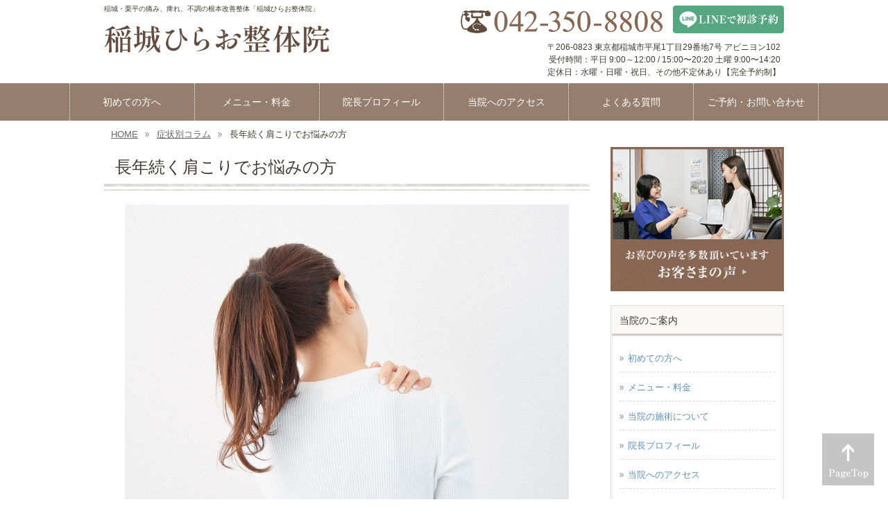

--- FILE ---
content_type: text/html; charset=UTF-8
request_url: https://tsubatadesu.com/column/%E9%95%B7%E5%B9%B4%E7%B6%9A%E3%81%8F%E8%82%A9%E3%81%93%E3%82%8A%E3%81%A7%E3%81%8A%E6%82%A9%E3%81%BF%E3%81%AE%E6%96%B9/
body_size: 14978
content:

<!DOCTYPE html>
<html lang="ja">

<head>
  <!-- Google Tag Manager -->
  <script>
    (function(w, d, s, l, i) {
      w[l] = w[l] || [];
      w[l].push({
        'gtm.start': new Date().getTime(),
        event: 'gtm.js'
      });
      var f = d.getElementsByTagName(s)[0],
        j = d.createElement(s),
        dl = l != 'dataLayer' ? '&l=' + l : '';
      j.async = true;
      j.src =
        'https://www.googletagmanager.com/gtm.js?id=' + i + dl;
      f.parentNode.insertBefore(j, f);
    })(window, document, 'script', 'dataLayer', 'GTM-T8NRFP4X');
  </script>
  <!-- End Google Tag Manager -->
  <meta charset="UTF-8">
  <link rel="stylesheet" type="text/css" media="all" href="https://tsubatadesu.com/wp/wp-content/themes/theme_inagihirao_2508/style.css?ver=240828">
  <link rel="pingback" href="https://tsubatadesu.com/wp/xmlrpc.php">
  <link rel="shortcut icon" href="https://tsubatadesu.com/wp/wp-content/themes/theme_inagihirao_2508/images/favicon.ico" type="image/vnd.microsoft.icon">
  <!--[if lt IE 9]>
<script type="text/javascript" src="https://tsubatadesu.com/wp/wp-content/themes/theme_inagihirao_2508/js/html5shiv.min.js"></script>
<script type="text/javascript" src="https://tsubatadesu.com/wp/wp-content/themes/theme_inagihirao_2508/js/css3-mediaqueries.js"></script>
<![endif]-->
  <script type="text/javascript" src="https://tsubatadesu.com/wp/wp-content/themes/theme_inagihirao_2508/js/picturefill.js"></script>
  <meta name='robots' content='max-image-preview:large' />
	<style>img:is([sizes="auto" i], [sizes^="auto," i]) { contain-intrinsic-size: 3000px 1500px }</style>
	
<!-- SEO SIMPLE PACK 3.6.2 -->
<title>長年続く肩こりでお悩みの方 | 稲城・栗平の痛み、痺れ、不調の根本改善整体「稲城ひらお整体院」</title>
<meta name="description" content="そもそも肩こりってなんだろう 日本整形外科学会は、肩こりを、首から肩・背中にかけての筋肉がこわばり、だるさ、重さ、疲労感、ときに痛みを感じる症状と定義しています。 肩こりは自覚症状の個人差がとても多いお悩みです。 首が辛い人、肩が辛い人、肩">
<link rel="canonical" href="https://tsubatadesu.com/column/%e9%95%b7%e5%b9%b4%e7%b6%9a%e3%81%8f%e8%82%a9%e3%81%93%e3%82%8a%e3%81%a7%e3%81%8a%e6%82%a9%e3%81%bf%e3%81%ae%e6%96%b9/">
<meta property="og:locale" content="ja_JP">
<meta property="og:type" content="article">
<meta property="og:image" content="https://tsubatadesu.com/wp/wp-content/uploads/2020/07/834200_s.jpg">
<meta property="og:title" content="長年続く肩こりでお悩みの方 | 稲城・栗平の痛み、痺れ、不調の根本改善整体「稲城ひらお整体院」">
<meta property="og:description" content="そもそも肩こりってなんだろう 日本整形外科学会は、肩こりを、首から肩・背中にかけての筋肉がこわばり、だるさ、重さ、疲労感、ときに痛みを感じる症状と定義しています。 肩こりは自覚症状の個人差がとても多いお悩みです。 首が辛い人、肩が辛い人、肩">
<meta property="og:url" content="https://tsubatadesu.com/column/%e9%95%b7%e5%b9%b4%e7%b6%9a%e3%81%8f%e8%82%a9%e3%81%93%e3%82%8a%e3%81%a7%e3%81%8a%e6%82%a9%e3%81%bf%e3%81%ae%e6%96%b9/">
<meta property="og:site_name" content="稲城・栗平の痛み、痺れ、不調の根本改善整体「稲城ひらお整体院」">
<meta name="twitter:card" content="summary">
<!-- / SEO SIMPLE PACK -->

<script type="text/javascript">
/* <![CDATA[ */
window._wpemojiSettings = {"baseUrl":"https:\/\/s.w.org\/images\/core\/emoji\/16.0.1\/72x72\/","ext":".png","svgUrl":"https:\/\/s.w.org\/images\/core\/emoji\/16.0.1\/svg\/","svgExt":".svg","source":{"concatemoji":"https:\/\/tsubatadesu.com\/wp\/wp-includes\/js\/wp-emoji-release.min.js?ver=6.8.3"}};
/*! This file is auto-generated */
!function(s,n){var o,i,e;function c(e){try{var t={supportTests:e,timestamp:(new Date).valueOf()};sessionStorage.setItem(o,JSON.stringify(t))}catch(e){}}function p(e,t,n){e.clearRect(0,0,e.canvas.width,e.canvas.height),e.fillText(t,0,0);var t=new Uint32Array(e.getImageData(0,0,e.canvas.width,e.canvas.height).data),a=(e.clearRect(0,0,e.canvas.width,e.canvas.height),e.fillText(n,0,0),new Uint32Array(e.getImageData(0,0,e.canvas.width,e.canvas.height).data));return t.every(function(e,t){return e===a[t]})}function u(e,t){e.clearRect(0,0,e.canvas.width,e.canvas.height),e.fillText(t,0,0);for(var n=e.getImageData(16,16,1,1),a=0;a<n.data.length;a++)if(0!==n.data[a])return!1;return!0}function f(e,t,n,a){switch(t){case"flag":return n(e,"\ud83c\udff3\ufe0f\u200d\u26a7\ufe0f","\ud83c\udff3\ufe0f\u200b\u26a7\ufe0f")?!1:!n(e,"\ud83c\udde8\ud83c\uddf6","\ud83c\udde8\u200b\ud83c\uddf6")&&!n(e,"\ud83c\udff4\udb40\udc67\udb40\udc62\udb40\udc65\udb40\udc6e\udb40\udc67\udb40\udc7f","\ud83c\udff4\u200b\udb40\udc67\u200b\udb40\udc62\u200b\udb40\udc65\u200b\udb40\udc6e\u200b\udb40\udc67\u200b\udb40\udc7f");case"emoji":return!a(e,"\ud83e\udedf")}return!1}function g(e,t,n,a){var r="undefined"!=typeof WorkerGlobalScope&&self instanceof WorkerGlobalScope?new OffscreenCanvas(300,150):s.createElement("canvas"),o=r.getContext("2d",{willReadFrequently:!0}),i=(o.textBaseline="top",o.font="600 32px Arial",{});return e.forEach(function(e){i[e]=t(o,e,n,a)}),i}function t(e){var t=s.createElement("script");t.src=e,t.defer=!0,s.head.appendChild(t)}"undefined"!=typeof Promise&&(o="wpEmojiSettingsSupports",i=["flag","emoji"],n.supports={everything:!0,everythingExceptFlag:!0},e=new Promise(function(e){s.addEventListener("DOMContentLoaded",e,{once:!0})}),new Promise(function(t){var n=function(){try{var e=JSON.parse(sessionStorage.getItem(o));if("object"==typeof e&&"number"==typeof e.timestamp&&(new Date).valueOf()<e.timestamp+604800&&"object"==typeof e.supportTests)return e.supportTests}catch(e){}return null}();if(!n){if("undefined"!=typeof Worker&&"undefined"!=typeof OffscreenCanvas&&"undefined"!=typeof URL&&URL.createObjectURL&&"undefined"!=typeof Blob)try{var e="postMessage("+g.toString()+"("+[JSON.stringify(i),f.toString(),p.toString(),u.toString()].join(",")+"));",a=new Blob([e],{type:"text/javascript"}),r=new Worker(URL.createObjectURL(a),{name:"wpTestEmojiSupports"});return void(r.onmessage=function(e){c(n=e.data),r.terminate(),t(n)})}catch(e){}c(n=g(i,f,p,u))}t(n)}).then(function(e){for(var t in e)n.supports[t]=e[t],n.supports.everything=n.supports.everything&&n.supports[t],"flag"!==t&&(n.supports.everythingExceptFlag=n.supports.everythingExceptFlag&&n.supports[t]);n.supports.everythingExceptFlag=n.supports.everythingExceptFlag&&!n.supports.flag,n.DOMReady=!1,n.readyCallback=function(){n.DOMReady=!0}}).then(function(){return e}).then(function(){var e;n.supports.everything||(n.readyCallback(),(e=n.source||{}).concatemoji?t(e.concatemoji):e.wpemoji&&e.twemoji&&(t(e.twemoji),t(e.wpemoji)))}))}((window,document),window._wpemojiSettings);
/* ]]> */
</script>
<style id='wp-emoji-styles-inline-css' type='text/css'>

	img.wp-smiley, img.emoji {
		display: inline !important;
		border: none !important;
		box-shadow: none !important;
		height: 1em !important;
		width: 1em !important;
		margin: 0 0.07em !important;
		vertical-align: -0.1em !important;
		background: none !important;
		padding: 0 !important;
	}
</style>
<link rel='stylesheet' id='wp-block-library-css' href='https://tsubatadesu.com/wp/wp-includes/css/dist/block-library/style.min.css?ver=6.8.3' type='text/css' media='all' />
<style id='classic-theme-styles-inline-css' type='text/css'>
/*! This file is auto-generated */
.wp-block-button__link{color:#fff;background-color:#32373c;border-radius:9999px;box-shadow:none;text-decoration:none;padding:calc(.667em + 2px) calc(1.333em + 2px);font-size:1.125em}.wp-block-file__button{background:#32373c;color:#fff;text-decoration:none}
</style>
<style id='xo-event-calendar-event-calendar-style-inline-css' type='text/css'>
.xo-event-calendar{font-family:Helvetica Neue,Helvetica,Hiragino Kaku Gothic ProN,Meiryo,MS PGothic,sans-serif;overflow:auto;position:relative}.xo-event-calendar td,.xo-event-calendar th{padding:0!important}.xo-event-calendar .calendar:nth-child(n+2) .month-next,.xo-event-calendar .calendar:nth-child(n+2) .month-prev{visibility:hidden}.xo-event-calendar table{background-color:transparent;border-collapse:separate;border-spacing:0;color:#333;margin:0;padding:0;table-layout:fixed;width:100%}.xo-event-calendar table caption,.xo-event-calendar table tbody,.xo-event-calendar table td,.xo-event-calendar table tfoot,.xo-event-calendar table th,.xo-event-calendar table thead,.xo-event-calendar table tr{background:transparent;border:0;margin:0;opacity:1;outline:0;padding:0;vertical-align:baseline}.xo-event-calendar table table tr{display:table-row}.xo-event-calendar table table td,.xo-event-calendar table table th{display:table-cell;padding:0}.xo-event-calendar table.xo-month{border:1px solid #ccc;border-right-width:0;margin:0 0 8px;padding:0}.xo-event-calendar table.xo-month td,.xo-event-calendar table.xo-month th{background-color:#fff;border:1px solid #ccc;padding:0}.xo-event-calendar table.xo-month caption{caption-side:top}.xo-event-calendar table.xo-month .month-header{display:flex;flex-flow:wrap;justify-content:center;margin:4px 0}.xo-event-calendar table.xo-month .month-header>span{flex-grow:1;text-align:center}.xo-event-calendar table.xo-month button{background-color:transparent;border:0;box-shadow:none;color:#333;cursor:pointer;margin:0;overflow:hidden;padding:0;text-shadow:none;width:38px}.xo-event-calendar table.xo-month button[disabled]{cursor:default;opacity:.3}.xo-event-calendar table.xo-month button>span{text-align:center;vertical-align:middle}.xo-event-calendar table.xo-month button span.nav-prev{border-bottom:2px solid #333;border-left:2px solid #333;display:inline-block;font-size:0;height:13px;transform:rotate(45deg);width:13px}.xo-event-calendar table.xo-month button span.nav-next{border-right:2px solid #333;border-top:2px solid #333;display:inline-block;font-size:0;height:13px;transform:rotate(45deg);width:13px}.xo-event-calendar table.xo-month button:hover span.nav-next,.xo-event-calendar table.xo-month button:hover span.nav-prev{border-width:3px}.xo-event-calendar table.xo-month>thead th{border-width:0 1px 0 0;color:#333;font-size:.9em;font-weight:700;padding:1px 0;text-align:center}.xo-event-calendar table.xo-month>thead th.sunday{color:#d00}.xo-event-calendar table.xo-month>thead th.saturday{color:#00d}.xo-event-calendar table.xo-month .month-week{border:0;overflow:hidden;padding:0;position:relative;width:100%}.xo-event-calendar table.xo-month .month-week table{border:0;margin:0;padding:0}.xo-event-calendar table.xo-month .month-dayname{border-width:1px 0 0 1px;bottom:0;left:0;position:absolute;right:0;top:0}.xo-event-calendar table.xo-month .month-dayname td{border-width:1px 1px 0 0;padding:0}.xo-event-calendar table.xo-month .month-dayname td div{border-width:1px 1px 0 0;font-size:100%;height:1000px;line-height:1.2em;padding:4px;text-align:right}.xo-event-calendar table.xo-month .month-dayname td div.other-month{opacity:.6}.xo-event-calendar table.xo-month .month-dayname td div.today{color:#00d;font-weight:700}.xo-event-calendar table.xo-month .month-dayname-space{height:1.5em;position:relative;top:0}.xo-event-calendar table.xo-month .month-event{background-color:transparent;position:relative;top:0}.xo-event-calendar table.xo-month .month-event td{background-color:transparent;border-width:0 1px 0 0;padding:0 1px 2px}.xo-event-calendar table.xo-month .month-event-space{background-color:transparent;height:1.5em}.xo-event-calendar table.xo-month .month-event-space td{border-width:0 1px 0 0}.xo-event-calendar table.xo-month .month-event tr,.xo-event-calendar table.xo-month .month-event-space tr{background-color:transparent}.xo-event-calendar table.xo-month .month-event-title{background-color:#ccc;border-radius:3px;color:#666;display:block;font-size:.8em;margin:1px;overflow:hidden;padding:0 4px;text-align:left;white-space:nowrap}.xo-event-calendar p.holiday-title{font-size:90%;margin:0;padding:2px 0;vertical-align:middle}.xo-event-calendar p.holiday-title span{border:1px solid #ccc;margin:0 6px 0 0;padding:0 0 0 18px}.xo-event-calendar .loading-animation{left:50%;margin:-20px 0 0 -20px;position:absolute;top:50%}@media(min-width:600px){.xo-event-calendar .calendars.columns-2{-moz-column-gap:15px;column-gap:15px;display:grid;grid-template-columns:repeat(2,1fr);row-gap:5px}.xo-event-calendar .calendars.columns-2 .month-next,.xo-event-calendar .calendars.columns-2 .month-prev{visibility:hidden}.xo-event-calendar .calendars.columns-2 .calendar:first-child .month-prev,.xo-event-calendar .calendars.columns-2 .calendar:nth-child(2) .month-next{visibility:visible}.xo-event-calendar .calendars.columns-3{-moz-column-gap:15px;column-gap:15px;display:grid;grid-template-columns:repeat(3,1fr);row-gap:5px}.xo-event-calendar .calendars.columns-3 .month-next,.xo-event-calendar .calendars.columns-3 .month-prev{visibility:hidden}.xo-event-calendar .calendars.columns-3 .calendar:first-child .month-prev,.xo-event-calendar .calendars.columns-3 .calendar:nth-child(3) .month-next{visibility:visible}.xo-event-calendar .calendars.columns-4{-moz-column-gap:15px;column-gap:15px;display:grid;grid-template-columns:repeat(4,1fr);row-gap:5px}.xo-event-calendar .calendars.columns-4 .month-next,.xo-event-calendar .calendars.columns-4 .month-prev{visibility:hidden}.xo-event-calendar .calendars.columns-4 .calendar:first-child .month-prev,.xo-event-calendar .calendars.columns-4 .calendar:nth-child(4) .month-next{visibility:visible}}.xo-event-calendar.xo-calendar-loading .xo-months{opacity:.5}.xo-event-calendar.xo-calendar-loading .loading-animation{animation:loadingCircRot .8s linear infinite;border:5px solid rgba(0,0,0,.2);border-radius:50%;border-top-color:#4285f4;height:40px;width:40px}@keyframes loadingCircRot{0%{transform:rotate(0deg)}to{transform:rotate(359deg)}}.xo-event-calendar.is-style-legacy table.xo-month .month-header>span{font-size:120%;line-height:28px}.xo-event-calendar.is-style-regular table.xo-month button:not(:hover):not(:active):not(.has-background){background-color:transparent;color:#333}.xo-event-calendar.is-style-regular table.xo-month button>span{text-align:center;vertical-align:middle}.xo-event-calendar.is-style-regular table.xo-month button>span:not(.dashicons){font-size:2em;overflow:hidden;text-indent:100%;white-space:nowrap}.xo-event-calendar.is-style-regular table.xo-month .month-next,.xo-event-calendar.is-style-regular table.xo-month .month-prev{height:2em;width:2em}.xo-event-calendar.is-style-regular table.xo-month .month-header{align-items:center;display:flex;justify-content:center;padding:.2em 0}.xo-event-calendar.is-style-regular table.xo-month .month-header .calendar-caption{flex-grow:1}.xo-event-calendar.is-style-regular table.xo-month .month-header>span{font-size:1.1em}.xo-event-calendar.is-style-regular table.xo-month>thead th{background:#fafafa;font-size:.8em}.xo-event-calendar.is-style-regular table.xo-month .month-dayname td div{font-size:1em;padding:.2em}.xo-event-calendar.is-style-regular table.xo-month .month-dayname td div.today{color:#339;font-weight:700}.xo-event-calendar.is-style-regular .holiday-titles{display:inline-flex;flex-wrap:wrap;gap:.25em 1em}.xo-event-calendar.is-style-regular p.holiday-title{font-size:.875em;margin:0 0 .5em}.xo-event-calendar.is-style-regular p.holiday-title span{margin:0 .25em 0 0;padding:0 0 0 1.25em}

</style>
<style id='xo-event-calendar-simple-calendar-style-inline-css' type='text/css'>
.xo-simple-calendar{box-sizing:border-box;font-family:Helvetica Neue,Helvetica,Hiragino Kaku Gothic ProN,Meiryo,MS PGothic,sans-serif;margin:0;padding:0;position:relative}.xo-simple-calendar td,.xo-simple-calendar th{padding:0!important}.xo-simple-calendar .calendar:nth-child(n+2) .month-next,.xo-simple-calendar .calendar:nth-child(n+2) .month-prev{visibility:hidden}.xo-simple-calendar .calendar table.month{border:0;border-collapse:separate;border-spacing:1px;box-sizing:border-box;margin:0 0 .5em;min-width:auto;outline:0;padding:0;table-layout:fixed;width:100%}.xo-simple-calendar .calendar table.month caption,.xo-simple-calendar .calendar table.month tbody,.xo-simple-calendar .calendar table.month td,.xo-simple-calendar .calendar table.month tfoot,.xo-simple-calendar .calendar table.month th,.xo-simple-calendar .calendar table.month thead,.xo-simple-calendar .calendar table.month tr{background:transparent;border:0;margin:0;opacity:1;outline:0;padding:0;vertical-align:baseline}.xo-simple-calendar .calendar table.month caption{caption-side:top;font-size:1.1em}.xo-simple-calendar .calendar table.month .month-header{align-items:center;display:flex;justify-content:center;width:100%}.xo-simple-calendar .calendar table.month .month-header .month-title{flex-grow:1;font-size:1em;font-weight:400;letter-spacing:.1em;line-height:1em;padding:0;text-align:center}.xo-simple-calendar .calendar table.month .month-header button{background:none;background-color:transparent;border:0;font-size:1.4em;line-height:1.4em;margin:0;outline-offset:0;padding:0;width:1.4em}.xo-simple-calendar .calendar table.month .month-header button:not(:hover):not(:active):not(.has-background){background-color:transparent}.xo-simple-calendar .calendar table.month .month-header button:hover{opacity:.6}.xo-simple-calendar .calendar table.month .month-header button:disabled{cursor:auto;opacity:.3}.xo-simple-calendar .calendar table.month .month-header .month-next,.xo-simple-calendar .calendar table.month .month-header .month-prev{background-color:transparent;color:#333;cursor:pointer}.xo-simple-calendar .calendar table.month tr{background:transparent;border:0;outline:0}.xo-simple-calendar .calendar table.month td,.xo-simple-calendar .calendar table.month th{background:transparent;border:0;outline:0;text-align:center;vertical-align:middle;word-break:normal}.xo-simple-calendar .calendar table.month th{font-size:.8em;font-weight:700}.xo-simple-calendar .calendar table.month td{font-size:1em;font-weight:400}.xo-simple-calendar .calendar table.month .day.holiday{color:#333}.xo-simple-calendar .calendar table.month .day.other{opacity:.3}.xo-simple-calendar .calendar table.month .day>span{box-sizing:border-box;display:inline-block;padding:.2em;width:100%}.xo-simple-calendar .calendar table.month th>span{color:#333}.xo-simple-calendar .calendar table.month .day.sun>span,.xo-simple-calendar .calendar table.month th.sun>span{color:#ec0220}.xo-simple-calendar .calendar table.month .day.sat>span,.xo-simple-calendar .calendar table.month th.sat>span{color:#0069de}.xo-simple-calendar .calendars-footer{margin:.5em;padding:0}.xo-simple-calendar .calendars-footer ul.holiday-titles{border:0;display:inline-flex;flex-wrap:wrap;gap:.25em 1em;margin:0;outline:0;padding:0}.xo-simple-calendar .calendars-footer ul.holiday-titles li{border:0;list-style:none;margin:0;outline:0;padding:0}.xo-simple-calendar .calendars-footer ul.holiday-titles li:after,.xo-simple-calendar .calendars-footer ul.holiday-titles li:before{content:none}.xo-simple-calendar .calendars-footer ul.holiday-titles .mark{border-radius:50%;display:inline-block;height:1.2em;vertical-align:middle;width:1.2em}.xo-simple-calendar .calendars-footer ul.holiday-titles .title{font-size:.7em;vertical-align:middle}@media(min-width:600px){.xo-simple-calendar .calendars.columns-2{-moz-column-gap:15px;column-gap:15px;display:grid;grid-template-columns:repeat(2,1fr);row-gap:5px}.xo-simple-calendar .calendars.columns-2 .month-next,.xo-simple-calendar .calendars.columns-2 .month-prev{visibility:hidden}.xo-simple-calendar .calendars.columns-2 .calendar:first-child .month-prev,.xo-simple-calendar .calendars.columns-2 .calendar:nth-child(2) .month-next{visibility:visible}.xo-simple-calendar .calendars.columns-3{-moz-column-gap:15px;column-gap:15px;display:grid;grid-template-columns:repeat(3,1fr);row-gap:5px}.xo-simple-calendar .calendars.columns-3 .month-next,.xo-simple-calendar .calendars.columns-3 .month-prev{visibility:hidden}.xo-simple-calendar .calendars.columns-3 .calendar:first-child .month-prev,.xo-simple-calendar .calendars.columns-3 .calendar:nth-child(3) .month-next{visibility:visible}.xo-simple-calendar .calendars.columns-4{-moz-column-gap:15px;column-gap:15px;display:grid;grid-template-columns:repeat(4,1fr);row-gap:5px}.xo-simple-calendar .calendars.columns-4 .month-next,.xo-simple-calendar .calendars.columns-4 .month-prev{visibility:hidden}.xo-simple-calendar .calendars.columns-4 .calendar:first-child .month-prev,.xo-simple-calendar .calendars.columns-4 .calendar:nth-child(4) .month-next{visibility:visible}}.xo-simple-calendar .calendar-loading-animation{left:50%;margin:-20px 0 0 -20px;position:absolute;top:50%}.xo-simple-calendar.xo-calendar-loading .calendars{opacity:.3}.xo-simple-calendar.xo-calendar-loading .calendar-loading-animation{animation:SimpleCalendarLoadingCircRot .8s linear infinite;border:5px solid rgba(0,0,0,.2);border-radius:50%;border-top-color:#4285f4;height:40px;width:40px}@keyframes SimpleCalendarLoadingCircRot{0%{transform:rotate(0deg)}to{transform:rotate(359deg)}}.xo-simple-calendar.is-style-regular table.month{border-collapse:collapse;border-spacing:0}.xo-simple-calendar.is-style-regular table.month tr{border:0}.xo-simple-calendar.is-style-regular table.month .day>span{border-radius:50%;line-height:2em;padding:.1em;width:2.2em}.xo-simple-calendar.is-style-frame table.month{background:transparent;border-collapse:collapse;border-spacing:0}.xo-simple-calendar.is-style-frame table.month thead tr{background:#eee}.xo-simple-calendar.is-style-frame table.month tbody tr{background:#fff}.xo-simple-calendar.is-style-frame table.month td,.xo-simple-calendar.is-style-frame table.month th{border:1px solid #ccc}.xo-simple-calendar.is-style-frame .calendars-footer{margin:8px 0}.xo-simple-calendar.is-style-frame .calendars-footer ul.holiday-titles .mark{border:1px solid #ccc;border-radius:0}

</style>
<style id='global-styles-inline-css' type='text/css'>
:root{--wp--preset--aspect-ratio--square: 1;--wp--preset--aspect-ratio--4-3: 4/3;--wp--preset--aspect-ratio--3-4: 3/4;--wp--preset--aspect-ratio--3-2: 3/2;--wp--preset--aspect-ratio--2-3: 2/3;--wp--preset--aspect-ratio--16-9: 16/9;--wp--preset--aspect-ratio--9-16: 9/16;--wp--preset--color--black: #000000;--wp--preset--color--cyan-bluish-gray: #abb8c3;--wp--preset--color--white: #ffffff;--wp--preset--color--pale-pink: #f78da7;--wp--preset--color--vivid-red: #cf2e2e;--wp--preset--color--luminous-vivid-orange: #ff6900;--wp--preset--color--luminous-vivid-amber: #fcb900;--wp--preset--color--light-green-cyan: #7bdcb5;--wp--preset--color--vivid-green-cyan: #00d084;--wp--preset--color--pale-cyan-blue: #8ed1fc;--wp--preset--color--vivid-cyan-blue: #0693e3;--wp--preset--color--vivid-purple: #9b51e0;--wp--preset--gradient--vivid-cyan-blue-to-vivid-purple: linear-gradient(135deg,rgba(6,147,227,1) 0%,rgb(155,81,224) 100%);--wp--preset--gradient--light-green-cyan-to-vivid-green-cyan: linear-gradient(135deg,rgb(122,220,180) 0%,rgb(0,208,130) 100%);--wp--preset--gradient--luminous-vivid-amber-to-luminous-vivid-orange: linear-gradient(135deg,rgba(252,185,0,1) 0%,rgba(255,105,0,1) 100%);--wp--preset--gradient--luminous-vivid-orange-to-vivid-red: linear-gradient(135deg,rgba(255,105,0,1) 0%,rgb(207,46,46) 100%);--wp--preset--gradient--very-light-gray-to-cyan-bluish-gray: linear-gradient(135deg,rgb(238,238,238) 0%,rgb(169,184,195) 100%);--wp--preset--gradient--cool-to-warm-spectrum: linear-gradient(135deg,rgb(74,234,220) 0%,rgb(151,120,209) 20%,rgb(207,42,186) 40%,rgb(238,44,130) 60%,rgb(251,105,98) 80%,rgb(254,248,76) 100%);--wp--preset--gradient--blush-light-purple: linear-gradient(135deg,rgb(255,206,236) 0%,rgb(152,150,240) 100%);--wp--preset--gradient--blush-bordeaux: linear-gradient(135deg,rgb(254,205,165) 0%,rgb(254,45,45) 50%,rgb(107,0,62) 100%);--wp--preset--gradient--luminous-dusk: linear-gradient(135deg,rgb(255,203,112) 0%,rgb(199,81,192) 50%,rgb(65,88,208) 100%);--wp--preset--gradient--pale-ocean: linear-gradient(135deg,rgb(255,245,203) 0%,rgb(182,227,212) 50%,rgb(51,167,181) 100%);--wp--preset--gradient--electric-grass: linear-gradient(135deg,rgb(202,248,128) 0%,rgb(113,206,126) 100%);--wp--preset--gradient--midnight: linear-gradient(135deg,rgb(2,3,129) 0%,rgb(40,116,252) 100%);--wp--preset--font-size--small: 13px;--wp--preset--font-size--medium: 20px;--wp--preset--font-size--large: 36px;--wp--preset--font-size--x-large: 42px;--wp--preset--spacing--20: 0.44rem;--wp--preset--spacing--30: 0.67rem;--wp--preset--spacing--40: 1rem;--wp--preset--spacing--50: 1.5rem;--wp--preset--spacing--60: 2.25rem;--wp--preset--spacing--70: 3.38rem;--wp--preset--spacing--80: 5.06rem;--wp--preset--shadow--natural: 6px 6px 9px rgba(0, 0, 0, 0.2);--wp--preset--shadow--deep: 12px 12px 50px rgba(0, 0, 0, 0.4);--wp--preset--shadow--sharp: 6px 6px 0px rgba(0, 0, 0, 0.2);--wp--preset--shadow--outlined: 6px 6px 0px -3px rgba(255, 255, 255, 1), 6px 6px rgba(0, 0, 0, 1);--wp--preset--shadow--crisp: 6px 6px 0px rgba(0, 0, 0, 1);}:where(.is-layout-flex){gap: 0.5em;}:where(.is-layout-grid){gap: 0.5em;}body .is-layout-flex{display: flex;}.is-layout-flex{flex-wrap: wrap;align-items: center;}.is-layout-flex > :is(*, div){margin: 0;}body .is-layout-grid{display: grid;}.is-layout-grid > :is(*, div){margin: 0;}:where(.wp-block-columns.is-layout-flex){gap: 2em;}:where(.wp-block-columns.is-layout-grid){gap: 2em;}:where(.wp-block-post-template.is-layout-flex){gap: 1.25em;}:where(.wp-block-post-template.is-layout-grid){gap: 1.25em;}.has-black-color{color: var(--wp--preset--color--black) !important;}.has-cyan-bluish-gray-color{color: var(--wp--preset--color--cyan-bluish-gray) !important;}.has-white-color{color: var(--wp--preset--color--white) !important;}.has-pale-pink-color{color: var(--wp--preset--color--pale-pink) !important;}.has-vivid-red-color{color: var(--wp--preset--color--vivid-red) !important;}.has-luminous-vivid-orange-color{color: var(--wp--preset--color--luminous-vivid-orange) !important;}.has-luminous-vivid-amber-color{color: var(--wp--preset--color--luminous-vivid-amber) !important;}.has-light-green-cyan-color{color: var(--wp--preset--color--light-green-cyan) !important;}.has-vivid-green-cyan-color{color: var(--wp--preset--color--vivid-green-cyan) !important;}.has-pale-cyan-blue-color{color: var(--wp--preset--color--pale-cyan-blue) !important;}.has-vivid-cyan-blue-color{color: var(--wp--preset--color--vivid-cyan-blue) !important;}.has-vivid-purple-color{color: var(--wp--preset--color--vivid-purple) !important;}.has-black-background-color{background-color: var(--wp--preset--color--black) !important;}.has-cyan-bluish-gray-background-color{background-color: var(--wp--preset--color--cyan-bluish-gray) !important;}.has-white-background-color{background-color: var(--wp--preset--color--white) !important;}.has-pale-pink-background-color{background-color: var(--wp--preset--color--pale-pink) !important;}.has-vivid-red-background-color{background-color: var(--wp--preset--color--vivid-red) !important;}.has-luminous-vivid-orange-background-color{background-color: var(--wp--preset--color--luminous-vivid-orange) !important;}.has-luminous-vivid-amber-background-color{background-color: var(--wp--preset--color--luminous-vivid-amber) !important;}.has-light-green-cyan-background-color{background-color: var(--wp--preset--color--light-green-cyan) !important;}.has-vivid-green-cyan-background-color{background-color: var(--wp--preset--color--vivid-green-cyan) !important;}.has-pale-cyan-blue-background-color{background-color: var(--wp--preset--color--pale-cyan-blue) !important;}.has-vivid-cyan-blue-background-color{background-color: var(--wp--preset--color--vivid-cyan-blue) !important;}.has-vivid-purple-background-color{background-color: var(--wp--preset--color--vivid-purple) !important;}.has-black-border-color{border-color: var(--wp--preset--color--black) !important;}.has-cyan-bluish-gray-border-color{border-color: var(--wp--preset--color--cyan-bluish-gray) !important;}.has-white-border-color{border-color: var(--wp--preset--color--white) !important;}.has-pale-pink-border-color{border-color: var(--wp--preset--color--pale-pink) !important;}.has-vivid-red-border-color{border-color: var(--wp--preset--color--vivid-red) !important;}.has-luminous-vivid-orange-border-color{border-color: var(--wp--preset--color--luminous-vivid-orange) !important;}.has-luminous-vivid-amber-border-color{border-color: var(--wp--preset--color--luminous-vivid-amber) !important;}.has-light-green-cyan-border-color{border-color: var(--wp--preset--color--light-green-cyan) !important;}.has-vivid-green-cyan-border-color{border-color: var(--wp--preset--color--vivid-green-cyan) !important;}.has-pale-cyan-blue-border-color{border-color: var(--wp--preset--color--pale-cyan-blue) !important;}.has-vivid-cyan-blue-border-color{border-color: var(--wp--preset--color--vivid-cyan-blue) !important;}.has-vivid-purple-border-color{border-color: var(--wp--preset--color--vivid-purple) !important;}.has-vivid-cyan-blue-to-vivid-purple-gradient-background{background: var(--wp--preset--gradient--vivid-cyan-blue-to-vivid-purple) !important;}.has-light-green-cyan-to-vivid-green-cyan-gradient-background{background: var(--wp--preset--gradient--light-green-cyan-to-vivid-green-cyan) !important;}.has-luminous-vivid-amber-to-luminous-vivid-orange-gradient-background{background: var(--wp--preset--gradient--luminous-vivid-amber-to-luminous-vivid-orange) !important;}.has-luminous-vivid-orange-to-vivid-red-gradient-background{background: var(--wp--preset--gradient--luminous-vivid-orange-to-vivid-red) !important;}.has-very-light-gray-to-cyan-bluish-gray-gradient-background{background: var(--wp--preset--gradient--very-light-gray-to-cyan-bluish-gray) !important;}.has-cool-to-warm-spectrum-gradient-background{background: var(--wp--preset--gradient--cool-to-warm-spectrum) !important;}.has-blush-light-purple-gradient-background{background: var(--wp--preset--gradient--blush-light-purple) !important;}.has-blush-bordeaux-gradient-background{background: var(--wp--preset--gradient--blush-bordeaux) !important;}.has-luminous-dusk-gradient-background{background: var(--wp--preset--gradient--luminous-dusk) !important;}.has-pale-ocean-gradient-background{background: var(--wp--preset--gradient--pale-ocean) !important;}.has-electric-grass-gradient-background{background: var(--wp--preset--gradient--electric-grass) !important;}.has-midnight-gradient-background{background: var(--wp--preset--gradient--midnight) !important;}.has-small-font-size{font-size: var(--wp--preset--font-size--small) !important;}.has-medium-font-size{font-size: var(--wp--preset--font-size--medium) !important;}.has-large-font-size{font-size: var(--wp--preset--font-size--large) !important;}.has-x-large-font-size{font-size: var(--wp--preset--font-size--x-large) !important;}
:where(.wp-block-post-template.is-layout-flex){gap: 1.25em;}:where(.wp-block-post-template.is-layout-grid){gap: 1.25em;}
:where(.wp-block-columns.is-layout-flex){gap: 2em;}:where(.wp-block-columns.is-layout-grid){gap: 2em;}
:root :where(.wp-block-pullquote){font-size: 1.5em;line-height: 1.6;}
</style>
<link rel='stylesheet' id='toc-screen-css' href='https://tsubatadesu.com/wp/wp-content/plugins/table-of-contents-plus/screen.min.css?ver=2411.1' type='text/css' media='all' />
<link rel='stylesheet' id='xo-event-calendar-css' href='https://tsubatadesu.com/wp/wp-content/plugins/xo-event-calendar/css/xo-event-calendar.css?ver=3.2.10' type='text/css' media='all' />
<script type="text/javascript" src="https://tsubatadesu.com/wp/wp-includes/js/jquery/jquery.min.js?ver=3.7.1" id="jquery-core-js"></script>
<script type="text/javascript" src="https://tsubatadesu.com/wp/wp-includes/js/jquery/jquery-migrate.min.js?ver=3.4.1" id="jquery-migrate-js"></script>
<link rel="https://api.w.org/" href="https://tsubatadesu.com/wp-json/" /><link rel="alternate" title="JSON" type="application/json" href="https://tsubatadesu.com/wp-json/wp/v2/posts/241" /><link rel="EditURI" type="application/rsd+xml" title="RSD" href="https://tsubatadesu.com/wp/xmlrpc.php?rsd" />
<link rel='shortlink' href='https://tsubatadesu.com/?p=241' />
<link rel="alternate" title="oEmbed (JSON)" type="application/json+oembed" href="https://tsubatadesu.com/wp-json/oembed/1.0/embed?url=https%3A%2F%2Ftsubatadesu.com%2Fcolumn%2F%25e9%2595%25b7%25e5%25b9%25b4%25e7%25b6%259a%25e3%2581%258f%25e8%2582%25a9%25e3%2581%2593%25e3%2582%258a%25e3%2581%25a7%25e3%2581%258a%25e6%2582%25a9%25e3%2581%25bf%25e3%2581%25ae%25e6%2596%25b9%2F" />
<link rel="alternate" title="oEmbed (XML)" type="text/xml+oembed" href="https://tsubatadesu.com/wp-json/oembed/1.0/embed?url=https%3A%2F%2Ftsubatadesu.com%2Fcolumn%2F%25e9%2595%25b7%25e5%25b9%25b4%25e7%25b6%259a%25e3%2581%258f%25e8%2582%25a9%25e3%2581%2593%25e3%2582%258a%25e3%2581%25a7%25e3%2581%258a%25e6%2582%25a9%25e3%2581%25bf%25e3%2581%25ae%25e6%2596%25b9%2F&#038;format=xml" />
</head>

<body>
  <!-- Google Tag Manager (noscript) -->
  <noscript><iframe src="https://www.googletagmanager.com/ns.html?id=GTM-T8NRFP4X"
      height="0" width="0" style="display:none;visibility:hidden"></iframe></noscript>
  <!-- End Google Tag Manager (noscript) -->
  <header id="header" role="banner">
    <div class="inner">
      <h1>          稲城・栗平の痛み、痺れ、不調の根本改善整体「稲城ひらお整体院」        </h1>
      <h2><a class="over" href="https://tsubatadesu.com/" title="稲城・栗平の痛み、痺れ、不調の根本改善整体「稲城ひらお整体院」" rel="home"><img src="https://tsubatadesu.com/wp/wp-content/themes/theme_inagihirao_2508/images/banners/logo.png" alt="稲城・栗平の痛み、痺れ、不調の根本改善整体「稲城ひらお整体院」"></a></h2>
      <div class="contact">
        <p class="tel"><img src="https://tsubatadesu.com/wp/wp-content/themes/theme_inagihirao_2508/images/banners/header_tel.png" alt="Tel.042-350-8808"></p>
        <p class="line"><a class="over" href="https://page.line.me/478mrupp" target="_blank"><img src="https://tsubatadesu.com/wp/wp-content/themes/theme_inagihirao_2508/images/banners/header_line.png" alt="LINEで初診予約" /></a></p>
        <p>〒206-0823 東京都稲城市平尾1丁目29番地7号 アビニヨン102<br>
          受付時間：平日 9:00～12:00 / 15:00〜20:20 土曜 9:00〜14:20<br>
          定休日：水曜・日曜・祝日、その他不定休あり【完全予約制】</p>
      </div>
    </div>
  </header>

  <div class="ko">
    <nav class="ko-gn">
      <ul><li id="menu-item-31" class="menu-item menu-item-type-post_type menu-item-object-page"><a href="https://tsubatadesu.com/about/"><strong>初めての方へ</strong></a></li>
<li id="menu-item-33" class="menu-item menu-item-type-post_type menu-item-object-page"><a href="https://tsubatadesu.com/menu/"><strong>メニュー・料金</strong></a></li>
<li id="menu-item-34" class="menu-item menu-item-type-post_type menu-item-object-page"><a href="https://tsubatadesu.com/profile/"><strong>院長プロフィール</strong></a></li>
<li id="menu-item-30" class="menu-item menu-item-type-post_type menu-item-object-page"><a href="https://tsubatadesu.com/access/"><strong>当院へのアクセス</strong></a></li>
<li id="menu-item-32" class="menu-item menu-item-type-post_type menu-item-object-page"><a href="https://tsubatadesu.com/faq/"><strong>よくある質問</strong></a></li>
<li id="menu-item-35" class="menu-item menu-item-type-post_type menu-item-object-page"><a href="https://tsubatadesu.com/contact/"><strong>ご予約・お問い合わせ</strong></a></li>
</ul>    </nav>
  </div>

  <div id="breadcrumb"><ul itemprop="Breadcrumb" itemscope itemtype="http://data-vocabulary.org/BreadcrumbList"><li itemprop="itemListElement" itemscope itemtype="http://schema.org/ListItem" class="home"><a itemprop="item" href="https://tsubatadesu.com/"><span itemprop="name">HOME</span></a><meta itemprop="position" content="1"></li><li itemprop="itemListElement" itemscope itemtype="http://schema.org/ListItem"><a itemprop="item" href="https://tsubatadesu.com/category/column/"><span itemprop="name">症状別コラム</span></a><meta itemprop="position" content="2"></li><li itemprop="itemListElement" itemscope itemtype="http://schema.org/ListItem"><span itemprop="name">長年続く肩こりでお悩みの方</span><meta itemprop="position" content="3"></li></ul></div><div id="wrapper">

  <div id="content">
    <section>
                <article id="post-241" class="content">
            <header>
              <h2 class="title first"><span>長年続く肩こりでお悩みの方</span></h2>
            </header>
            <div class="post">
                              <div id="eyecatch"><img width="640" height="480" src="https://tsubatadesu.com/wp/wp-content/uploads/2020/07/834200_s.jpg" class="attachment-full size-full wp-post-image" alt="" decoding="async" fetchpriority="high" srcset="https://tsubatadesu.com/wp/wp-content/uploads/2020/07/834200_s.jpg 640w, https://tsubatadesu.com/wp/wp-content/uploads/2020/07/834200_s-300x225.jpg 300w, https://tsubatadesu.com/wp/wp-content/uploads/2020/07/834200_s-123x92.jpg 123w" sizes="(max-width: 640px) 100vw, 640px" /></div>
              
              <div id="toc_container" class="no_bullets"><p class="toc_title">目次</p><ul class="toc_list"><li><a href="#i">そもそも肩こりってなんだろう</a></li><li><a href="#i-2">なぜ肩こりが起こる？</a></li><li><a href="#i-3">肩こりの大元を解消するには？</a></li><li><a href="#i-4">初回のテストが重要な理由</a></li></ul></div>
<h3><span id="i">そもそも肩こりってなんだろう</span></h3>
<p>日本整形外科学会は、肩こりを、首から肩・背中にかけての筋肉がこわばり、だるさ、重さ、疲労感、ときに痛みを感じる症状と定義しています。</p>
<p>肩こりは自覚症状の個人差がとても多いお悩みです。</p>
<p>首が辛い人、肩が辛い人、肩甲骨周りがこわばる人、後頭部が重い人など一概に肩こりといってもその実態は人それぞれです。</p>
<p>初回のご予約時にお電話で「肩こりで困っています」という方でも実際にお見えになって、ヒアリングとテストをしてみると実は全く違う問題だった、ということもあります。</p>
<p>そもそも肩や首といった部分は、筋肉・骨格・神経的な問題が起きやすい場所です。</p>
<p>このコラムでは、肩こりがどのように起こるか特に多いケースで解説していきます。</p>
<h3><span id="i-2">なぜ肩こりが起こる？</span></h3>
<p>肩こりが発生する最も多い理由は『首や肩の筋肉が頭部を支えるストレスに耐えきれなくなる』というものです。</p>
<p>人間の頭部の重量は、体重の7〜8パーセントと言われています。</p>
<p>体重60キロの人であれば、4.2~4.8キロの重さがあります。</p>
<p>ですので、肩や首の筋肉は立っているときも座っている時も、常に5キロ程度の重さを支えているということになります。</p>
<p>しかし、頭部の位置が本来あるべき位置よりも前方に３センチ突出していると首や肩にかかる負担は実際の頭部の重量の2倍以上になると言われています。</p>
<p>頭部が前方に突出、と言われてもしっくり来ないかもしれません。</p>
<p>具体的に言えば、頭部が前方に突出した姿勢とは、あなたがスマートフォンやパソコンを操作しているときの姿勢です。</p>
<p>仕事でパソコンを操作しているとき、下を向いて家事をしているとき、スマホで気になる情報を調べているとき、人間の頭部は必ず前方に突出します。そのとき、肩や首の筋肉は10キロ近い負担をずっと支えているのです。</p>
<p>現代の生活ではパソコンのない、スマートフォンのない、テレビや本のない生活は考えられませんね。物理的に肩こりが発生しやすい生活習慣を避けることは難しいのが現状です。</p>
<h3><span id="i-3">肩こりの大元を解消するには？</span></h3>
<p>頭部が前方に位置している限り、首や肩にかかる負担は非常に大きくなります。ですので、肩こりに対して肩を揉む、マッサージをするという対処は穴の空いた柄杓で水を汲み出すようなものです。</p>
<p>問題の大元を解消するには前方に出た頭部を本来あるべき位置、理想的な位置に戻して安定させることが最も近道です。</p>
<p>では、この頭部の位置を元に戻すにはどうすればいいでしょうか。</p>
<p>当院は、頭部位置を理想的な状態に戻すためには全身の姿勢を理想的な状態に戻す必要があると考えます。首だけ、頭だけ、あるいは逆に骨盤だけ都合よく修正するということは現実的には難しいのです。</p>
<p>頭部が前方に出ると、今度はそのアンバランスを相殺するために骨盤が前に出たり、膝や股関節の角度が変わったりします。ですので、頭部の位置をもとに戻すアプローチと並行して、頭部が前方に出てしまったことによる副次的な問題も一緒に処置する必要があります。</p>
<h3><span id="i-4">初回のテストが重要な理由</span></h3>
<p>当院では初回の整体を行う前に、必ず全身のテストを行います。</p>
<p>お見えになったかたのお悩みが、肩こりであれ腰痛であれその問題を根本的に解消しようとするならば、副次的に発生している問題を一緒に解消する必要があるからです。</p>
<p>「肩こりが辛いから肩・首を入念に○分コースでやってもらう」というのはリラクゼーションにしかなりません。</p>
<p>全身のテストとだけでなく、内臓の問題や自律神経系の問題がないか、併せてチェックする必要があります。内臓の問題や自律神経系の問題も肩こりを引き起こす要因になるからです。</p>
<p>肩こりはとても奥が深い症状です。</p>
<p>一般概論ではない、『あなたの肩こり』の実態を掴むためには入念なヒアリングと多角的なテストが絶対に必要になります。</p>
<p>肩こりは僧帽筋の緊張によって起こる、という概論は近視的な見方です。<br />
僧帽筋の緊張をどう緩和するかではなく、なぜ僧帽筋の緊張が起こるかが大事なのです。</p>
<p>長年続く肩こりには長年続く理由があります。それは、根本原因が解消されていないからです。</p>
<p>長年続く肩こりを解消するために、まずは根本原因を探すところから始めましょう。</p>
            </div>
            <div class="response">
  <div class="top">
    <div class="line"><a class="over" href="https://page.line.me/478mrupp" target="_blank"><img src="https://tsubatadesu.com/wp/wp-content/themes/theme_inagihirao_2508/images/common/response_btn_line.png" alt="LINEで初診予約" /></a></div>
    <div class="tel"><a href="tel:0423508808"><img src="https://tsubatadesu.com/wp/wp-content/themes/theme_inagihirao_2508/images/common/response_tel.png" alt="042-350-8808" /></a></div>
  </div>
  <div class="map">
    <iframe src="https://www.google.com/maps/embed?pb=!1m14!1m8!1m3!1d6726.38827697171!2d139.48294571526915!3d35.61133920606083!3m2!1i1024!2i768!4f13.1!3m3!1m2!1s0x0%3A0xa41f297b068bfe6e!2z56iy5Z-O44Gy44KJ44GK5pW05L2T6Zmi!5e0!3m2!1sja!2sjp!4v1595908321857!5m2!1sja!2sjp" width="300" height="270" frameborder="0" style="border:0;" allowfullscreen="" aria-hidden="false" tabindex="0"></iframe>
  </div>
  <div class="btm">
    <p>東京都稲城市平尾1丁目29番地7号<br>
      アビニヨン102</p>
    <p>■受付時間<br>
      平日9:00〜12:00 / 15:00〜20:20<br>
      土曜 9:00〜14:20</p>
    <p>■定休日<br>
      水曜・日曜・祝日、その他不定休あり</p>
    <p class="bnr"><a class="over" href="https://tsubatadesu.com/access/"><img src="https://tsubatadesu.com/wp/wp-content/themes/theme_inagihirao_2508/images/common/response_btn_access.png" alt="詳しいアクセスはこちら" /></a></p>
  </div>
</div>          </article>
                  </section>
      </div><!-- / content -->
  <aside id="sidebar">
    <p class="banner">
	  <a href="https://tsubatadesu.com/voice/"><img src="https://tsubatadesu.com/wp/wp-content/themes/theme_inagihirao_2508/images/banners/side_bnr_testimonial.png" alt="" /></a>
		</p>

  <section id="nav_menu-2" class="widget widget_nav_menu"><h3><span>当院のご案内</span></h3><div class="menu-sidenav-container"><ul id="menu-sidenav" class="menu"><li id="menu-item-51" class="menu-item menu-item-type-post_type menu-item-object-page menu-item-51"><a href="https://tsubatadesu.com/about/">初めての方へ</a></li>
<li id="menu-item-49" class="menu-item menu-item-type-post_type menu-item-object-page menu-item-49"><a href="https://tsubatadesu.com/menu/">メニュー・料金</a></li>
<li id="menu-item-52" class="menu-item menu-item-type-post_type menu-item-object-page menu-item-52"><a href="https://tsubatadesu.com/info/">当院の施術について</a></li>
<li id="menu-item-48" class="menu-item menu-item-type-post_type menu-item-object-page menu-item-48"><a href="https://tsubatadesu.com/profile/">院長プロフィール</a></li>
<li id="menu-item-53" class="menu-item menu-item-type-post_type menu-item-object-page menu-item-53"><a href="https://tsubatadesu.com/access/">当院へのアクセス</a></li>
<li id="menu-item-50" class="menu-item menu-item-type-post_type menu-item-object-page menu-item-50"><a href="https://tsubatadesu.com/faq/">よくある質問</a></li>
<li id="menu-item-46" class="menu-item menu-item-type-post_type menu-item-object-page menu-item-46"><a href="https://tsubatadesu.com/voice/">お客様の声</a></li>
<li id="menu-item-47" class="menu-item menu-item-type-post_type menu-item-object-page menu-item-47"><a href="https://tsubatadesu.com/contact/">ご予約・お問い合わせ</a></li>
</ul></div></section><section id="text-2" class="widget widget_text"><h3><span>プロフィール</span></h3>			<div class="textwidget"><p><img decoding="async" class="alignright" src="/wp/wp-content/themes/theme_inagihirao_2508/images/common/img_prof.jpg" alt="プロフィール画像s" width="110" />院長 津端</p>
<p>はじめまして。<br />
稲城ひらお整体院 院長の津端と申します。</p>
<p>一時的に痛みを緩和させるのではなく不調が起きにくい体を作ることを目的とした整体です。</p>
<p>体の痛みや不調が続くと肉体だけでなく精神的な健康までも損なわれてしまいます。</p>
<p>痛み止めを飲んでもダメ、どこに行っても良くならない、思った結果が得られないとお悩みの方はぜひ当院へご相談ください。</p>
<p class="txt-right"><a class="link01" href="https://tsubatadesu.com/profile/">プロフィールはこちら</a></p>
</div>
		</section><section id="xo_event_calendar-3" class="widget widget_xo_event_calendar"><div id="xo_event_calendar-3-calendar" class="xo-event-calendar"><div class="calendars xo-months"><div class="calendar xo-month-wrap"><table class="xo-month"><caption><div class="month-header"><button type="button" class="month-prev" disabled="disabled"><span class="nav-prev">PREV</span></button><span class="calendar-caption">2025年 12月</span><button type="button" class="month-next" onclick="this.disabled = true; xo_event_calendar_month(this,'2026-1',0,'','all',0,1,1,1,1,'',1,1,'2025-12'); return false;"><span class="nav-next">NEXT</span></button></div></caption><thead><tr><th class="monday">月</th><th class="tuesday">火</th><th class="wednesday">水</th><th class="thursday">木</th><th class="friday">金</th><th class="saturday">土</th><th class="sunday">日</th></tr></thead><tbody><tr><td colspan="7" class="month-week"><table class="month-dayname"><tbody><tr class="dayname"><td><div>1</div></td><td><div>2</div></td><td><div class="holiday-all" style="background-color: #919191">3</div></td><td><div>4</div></td><td><div>5</div></td><td><div>6</div></td><td><div class="holiday-all" style="background-color: #919191">7</div></td></tr></tbody></table><div class="month-dayname-space"></div><table class="month-event-space"><tbody><tr><td><div></div></td><td><div></div></td><td><div></div></td><td><div></div></td><td><div></div></td><td><div></div></td><td><div></div></td></tr></tbody></table></td></tr><tr><td colspan="7" class="month-week"><table class="month-dayname"><tbody><tr class="dayname"><td><div>8</div></td><td><div>9</div></td><td><div class="holiday-all" style="background-color: #919191">10</div></td><td><div>11</div></td><td><div class="today">12</div></td><td><div>13</div></td><td><div class="holiday-all" style="background-color: #919191">14</div></td></tr></tbody></table><div class="month-dayname-space"></div><table class="month-event-space"><tbody><tr><td><div></div></td><td><div></div></td><td><div></div></td><td><div></div></td><td><div></div></td><td><div></div></td><td><div></div></td></tr></tbody></table></td></tr><tr><td colspan="7" class="month-week"><table class="month-dayname"><tbody><tr class="dayname"><td><div>15</div></td><td><div>16</div></td><td><div class="holiday-all" style="background-color: #919191">17</div></td><td><div>18</div></td><td><div>19</div></td><td><div>20</div></td><td><div class="holiday-all" style="background-color: #919191">21</div></td></tr></tbody></table><div class="month-dayname-space"></div><table class="month-event-space"><tbody><tr><td><div></div></td><td><div></div></td><td><div></div></td><td><div></div></td><td><div></div></td><td><div></div></td><td><div></div></td></tr></tbody></table></td></tr><tr><td colspan="7" class="month-week"><table class="month-dayname"><tbody><tr class="dayname"><td><div>22</div></td><td><div>23</div></td><td><div class="holiday-all" style="background-color: #919191">24</div></td><td><div>25</div></td><td><div>26</div></td><td><div>27</div></td><td><div class="holiday-all" style="background-color: #919191">28</div></td></tr></tbody></table><div class="month-dayname-space"></div><table class="month-event-space"><tbody><tr><td><div></div></td><td><div></div></td><td><div></div></td><td><div></div></td><td><div></div></td><td><div></div></td><td><div></div></td></tr></tbody></table></td></tr><tr><td colspan="7" class="month-week"><table class="month-dayname"><tbody><tr class="dayname"><td><div>29</div></td><td><div>30</div></td><td><div class="holiday-all" style="background-color: #919191">31</div></td><td><div class="other-month">1</div></td><td><div class="other-month">2</div></td><td><div class="other-month">3</div></td><td><div class="other-month holiday-all" style="background-color: #919191">4</div></td></tr></tbody></table><div class="month-dayname-space"></div><table class="month-event-space"><tbody><tr><td><div></div></td><td><div></div></td><td><div></div></td><td><div></div></td><td><div></div></td><td><div></div></td><td><div></div></td></tr></tbody></table></td></tr></tbody></table></div>
</div><div class="holiday-titles"><p class="holiday-title"><span style="background-color: #919191"></span>定休日</p></div><div class="loading-animation"></div></div>
</section>
        <section class="widget">
      <div class="columntitle">
        <h3 class="title"><span>お知らせ</span></h3>
        <p><a href="https://tsubatadesu.com/category/news/">一覧</a></p>
      </div>
      <ul class="menu">
                  <li><a href="https://tsubatadesu.com/news/%e5%a4%ab%e5%a9%a6%e6%95%b4%e4%bd%93%e8%ac%9b%e5%ba%a7%e3%82%92%e9%96%8b%e5%82%ac%e3%81%97%e3%81%be%e3%81%97%e3%81%9f/"><span>夫婦整体講座を開催しました</span></a></li>
                  <li><a href="https://tsubatadesu.com/news/%e5%ad%90%e4%be%9b%e3%81%ae%e3%82%b9%e3%83%9d%e3%83%bc%e3%83%84%e9%9a%9c%e5%ae%b3%e3%81%a8%e4%ba%88%e9%98%b2%e3%81%ae%e8%ac%9b%e5%ba%a7%e3%82%92%e9%96%8b%e5%82%ac%e3%81%97%e3%81%be%e3%81%97%e3%81%9f/"><span>子供のスポーツ障害と予防の講座を開催しました</span></a></li>
                  <li><a href="https://tsubatadesu.com/news/%e5%b0%8f%e3%81%95%e3%81%aa%e3%81%8a%e5%ad%90%e6%a7%98%e3%81%ae%e3%81%84%e3%82%8b%e3%81%8a%e6%af%8d%e3%81%95%e3%82%93%e5%90%91%e3%81%91%e8%ac%9b%e7%bf%92%e4%bc%9avol-3/"><span>小さなお子様のいるお母さん向け講習会Vol.3</span></a></li>
                  <li><a href="https://tsubatadesu.com/news/%e5%b0%8f%e3%81%95%e3%81%aa%e5%ad%90%e4%be%9b%e3%81%ae%e3%81%84%e3%82%8b%e3%81%8a%e6%af%8d%e3%81%95%e3%82%93%e5%90%91%e3%81%91%e3%81%ae%e8%ac%9b%e7%bf%92%e4%bc%9avol-1/"><span>小さな子供のいるお母さん向けの講習会Vol.1</span></a></li>
              </ul>
    </section>
  
        <section class="widget">
      <div class="columntitle">
        <h3 class="title"><span>症状別コラムの最新記事</span></h3>
        <p><a href="https://tsubatadesu.com/category/column/">一覧</a></p>
      </div>
      <ul class="menu">
                  <li><a href="https://tsubatadesu.com/column/eat-well-slowly/"><span>よく噛んで食べる健康効果</span></a></li>
                  <li><a href="https://tsubatadesu.com/column/sports-imbalance/"><span>スポーツパフォーマンスと姿勢の左右バランスの関係性</span></a></li>
                  <li><a href="https://tsubatadesu.com/column/long-time-approach/"><span>長時間施術のデメリット：実際の経験談</span></a></li>
                  <li><a href="https://tsubatadesu.com/column/bath-prevent-backpain/"><span>夏の腰痛予防にしっかりお風呂に浸かろう</span></a></li>
                  <li><a href="https://tsubatadesu.com/column/summer-backpain/"><span>夏のギックリ腰！対策と予防</span></a></li>
              </ul>
    </section>
  
  <section id="text-3" class="widget widget_text"><h3><span>基本情報</span></h3>			<div class="textwidget"><p class="center"><img decoding="async" src="/wp/wp-content/themes/theme_inagihirao_2508/images/common/img_sideimg.jpg" alt="画像" /></p>
<p class="center">稲城ひらお整体院</p>
<p class="center MB20"><img decoding="async" src="/wp/wp-content/themes/theme_inagihirao_2508/images/banners/logo.png" alt="店舗ロゴ" width="200" /></p>
<p class="center"><img decoding="async" src="/wp/wp-content/themes/theme_inagihirao_2508/images/banners/header_tel.png" alt="Tel:042-350-8808" width="200" /></p>
<p class="center">【完全予約制】</p>
<p class="center">〒206-0823<br />
東京都稲城市平尾1丁目29番地7号<br />
アビニヨン102</p>
<p class="center">◆営業時間◆<br />
平日 9:00〜12:00 / 15:00〜20:20<br />
土曜 9:00〜14:20</p>
<p class="center">◆定休日◆<br />
水曜・日曜・祝日、その他不定休あり</p>
<p class="txt-right"><a class="link01" href="https://tsubatadesu.com/access/">当院へのアクセスはこちら</a></p>
</div>
		</section><section id="xo_event_calendar-2" class="widget widget_xo_event_calendar"><div id="xo_event_calendar-2-calendar" class="xo-event-calendar"><div class="calendars xo-months"><div class="calendar xo-month-wrap"><table class="xo-month"><caption><div class="month-header"><button type="button" class="month-prev" disabled="disabled"><span class="nav-prev">PREV</span></button><span class="calendar-caption">2025年 12月</span><button type="button" class="month-next" onclick="this.disabled = true; xo_event_calendar_month(this,'2026-1',0,'','all',0,1,1,1,1,'',1,1,'2025-12'); return false;"><span class="nav-next">NEXT</span></button></div></caption><thead><tr><th class="monday">月</th><th class="tuesday">火</th><th class="wednesday">水</th><th class="thursday">木</th><th class="friday">金</th><th class="saturday">土</th><th class="sunday">日</th></tr></thead><tbody><tr><td colspan="7" class="month-week"><table class="month-dayname"><tbody><tr class="dayname"><td><div>1</div></td><td><div>2</div></td><td><div class="holiday-all" style="background-color: #919191">3</div></td><td><div>4</div></td><td><div>5</div></td><td><div>6</div></td><td><div class="holiday-all" style="background-color: #919191">7</div></td></tr></tbody></table><div class="month-dayname-space"></div><table class="month-event-space"><tbody><tr><td><div></div></td><td><div></div></td><td><div></div></td><td><div></div></td><td><div></div></td><td><div></div></td><td><div></div></td></tr></tbody></table></td></tr><tr><td colspan="7" class="month-week"><table class="month-dayname"><tbody><tr class="dayname"><td><div>8</div></td><td><div>9</div></td><td><div class="holiday-all" style="background-color: #919191">10</div></td><td><div>11</div></td><td><div class="today">12</div></td><td><div>13</div></td><td><div class="holiday-all" style="background-color: #919191">14</div></td></tr></tbody></table><div class="month-dayname-space"></div><table class="month-event-space"><tbody><tr><td><div></div></td><td><div></div></td><td><div></div></td><td><div></div></td><td><div></div></td><td><div></div></td><td><div></div></td></tr></tbody></table></td></tr><tr><td colspan="7" class="month-week"><table class="month-dayname"><tbody><tr class="dayname"><td><div>15</div></td><td><div>16</div></td><td><div class="holiday-all" style="background-color: #919191">17</div></td><td><div>18</div></td><td><div>19</div></td><td><div>20</div></td><td><div class="holiday-all" style="background-color: #919191">21</div></td></tr></tbody></table><div class="month-dayname-space"></div><table class="month-event-space"><tbody><tr><td><div></div></td><td><div></div></td><td><div></div></td><td><div></div></td><td><div></div></td><td><div></div></td><td><div></div></td></tr></tbody></table></td></tr><tr><td colspan="7" class="month-week"><table class="month-dayname"><tbody><tr class="dayname"><td><div>22</div></td><td><div>23</div></td><td><div class="holiday-all" style="background-color: #919191">24</div></td><td><div>25</div></td><td><div>26</div></td><td><div>27</div></td><td><div class="holiday-all" style="background-color: #919191">28</div></td></tr></tbody></table><div class="month-dayname-space"></div><table class="month-event-space"><tbody><tr><td><div></div></td><td><div></div></td><td><div></div></td><td><div></div></td><td><div></div></td><td><div></div></td><td><div></div></td></tr></tbody></table></td></tr><tr><td colspan="7" class="month-week"><table class="month-dayname"><tbody><tr class="dayname"><td><div>29</div></td><td><div>30</div></td><td><div class="holiday-all" style="background-color: #919191">31</div></td><td><div class="other-month">1</div></td><td><div class="other-month">2</div></td><td><div class="other-month">3</div></td><td><div class="other-month holiday-all" style="background-color: #919191">4</div></td></tr></tbody></table><div class="month-dayname-space"></div><table class="month-event-space"><tbody><tr><td><div></div></td><td><div></div></td><td><div></div></td><td><div></div></td><td><div></div></td><td><div></div></td><td><div></div></td></tr></tbody></table></td></tr></tbody></table></div>
</div><div class="holiday-titles"><p class="holiday-title"><span style="background-color: #919191"></span>定休日</p></div><div class="loading-animation"></div></div>
</section>
  
</aside>
  </div>
  <!-- / wrapper -->

  <div id="pagetop"><a href="#header"><img class="over" src="https://tsubatadesu.com/wp/wp-content/themes/theme_inagihirao_2508/images/common/pagetop.png" alt="PAGE TOP" title="PAGE TOP" /></a></div>
  <footer id="footer">
    <div class="inner">
      <ul><li id="menu-item-36" class="menu-item menu-item-type-post_type menu-item-object-page menu-item-home menu-item-36"><a href="https://tsubatadesu.com/">トップページ</a></li>
<li id="menu-item-43" class="menu-item menu-item-type-post_type menu-item-object-page menu-item-43"><a href="https://tsubatadesu.com/about/">初めての方へ</a></li>
<li id="menu-item-41" class="menu-item menu-item-type-post_type menu-item-object-page menu-item-41"><a href="https://tsubatadesu.com/menu/">メニュー・料金</a></li>
<li id="menu-item-44" class="menu-item menu-item-type-post_type menu-item-object-page menu-item-44"><a href="https://tsubatadesu.com/info/">当院の施術について</a></li>
<li id="menu-item-40" class="menu-item menu-item-type-post_type menu-item-object-page menu-item-40"><a href="https://tsubatadesu.com/profile/">院長プロフィール</a></li>
<li id="menu-item-45" class="menu-item menu-item-type-post_type menu-item-object-page menu-item-45"><a href="https://tsubatadesu.com/access/">当院へのアクセス</a></li>
<li id="menu-item-42" class="menu-item menu-item-type-post_type menu-item-object-page menu-item-42"><a href="https://tsubatadesu.com/faq/">よくある質問</a></li>
<li id="menu-item-38" class="menu-item menu-item-type-post_type menu-item-object-page menu-item-38"><a href="https://tsubatadesu.com/voice/">お客様の声</a></li>
<li id="menu-item-339" class="menu-item menu-item-type-taxonomy menu-item-object-category menu-item-339"><a href="https://tsubatadesu.com/category/news/">お知らせ</a></li>
<li id="menu-item-340" class="menu-item menu-item-type-taxonomy menu-item-object-category current-post-ancestor current-menu-parent current-post-parent menu-item-340"><a href="https://tsubatadesu.com/category/column/">症状別コラム</a></li>
<li id="menu-item-39" class="menu-item menu-item-type-post_type menu-item-object-page menu-item-39"><a href="https://tsubatadesu.com/contact/">ご予約・お問い合わせ</a></li>
</ul>    </div>
    <p id="copyright">Copyright &copy; <a href="https://tsubatadesu.com/" title="稲城・栗平の痛み、痺れ、不調の根本改善整体「稲城ひらお整体院」" rel="home">稲城・栗平の痛み、痺れ、不調の根本改善整体「稲城ひらお整体院」</a> All rights Reserved.</p>
  </footer>
  <!-- / footer -->

  <script type="speculationrules">
{"prefetch":[{"source":"document","where":{"and":[{"href_matches":"\/*"},{"not":{"href_matches":["\/wp\/wp-*.php","\/wp\/wp-admin\/*","\/wp\/wp-content\/uploads\/*","\/wp\/wp-content\/*","\/wp\/wp-content\/plugins\/*","\/wp\/wp-content\/themes\/theme_inagihirao_2508\/*","\/*\\?(.+)"]}},{"not":{"selector_matches":"a[rel~=\"nofollow\"]"}},{"not":{"selector_matches":".no-prefetch, .no-prefetch a"}}]},"eagerness":"conservative"}]}
</script>
<script type="text/javascript" id="toc-front-js-extra">
/* <![CDATA[ */
var tocplus = {"smooth_scroll":"1","visibility_show":"\u8868\u793a","visibility_hide":"\u975e\u8868\u793a","width":"Auto"};
/* ]]> */
</script>
<script type="text/javascript" src="https://tsubatadesu.com/wp/wp-content/plugins/table-of-contents-plus/front.min.js?ver=2411.1" id="toc-front-js"></script>
<script type="text/javascript" id="xo-event-calendar-ajax-js-extra">
/* <![CDATA[ */
var xo_event_calendar_object = {"ajax_url":"https:\/\/tsubatadesu.com\/wp\/wp-admin\/admin-ajax.php","action":"xo_event_calendar_month"};
var xo_simple_calendar_object = {"ajax_url":"https:\/\/tsubatadesu.com\/wp\/wp-admin\/admin-ajax.php","action":"xo_simple_calendar_month"};
/* ]]> */
</script>
<script type="text/javascript" src="https://tsubatadesu.com/wp/wp-content/plugins/xo-event-calendar/js/ajax.js?ver=3.2.10" id="xo-event-calendar-ajax-js"></script>
  <link rel='stylesheet' id='colorbox-css-css' href='https://tsubatadesu.com/wp/wp-content/themes/theme_inagihirao_2508/css/colorbox.css' type='text/css' media='all' />
  <script src="https://ajax.googleapis.com/ajax/libs/jquery/1.11.1/jquery.min.js"></script>
  <script type="text/javascript" src="https://tsubatadesu.com/wp/wp-content/themes/theme_inagihirao_2508/js/jquery.colorbox-min.js"></script>
  <script type="text/javascript" src="https://tsubatadesu.com/wp/wp-content/themes/theme_inagihirao_2508/js/common.js"></script>
  </body>

  </html>

--- FILE ---
content_type: text/css
request_url: https://tsubatadesu.com/wp/wp-content/themes/theme_inagihirao_2508/style.css?ver=240828
body_size: 8866
content:
@charset "utf-8";
/*
Theme Name: theme_inagihirao2
Description: theme_inagihirao2
Version: 1.0
Tags: 2025.08.07_renewal

*/
@import url("https://fonts.googleapis.com/css2?family=Shippori+Mincho:wght@400;500;600;700;800&display=swap");
:root {
  --color-text: #403934;
  --color-border: #ccc;
  /* ボタン */
  --color-btn: #876753;
  --color-btn-hover: #fff;
  --color-btn-border: #876753;
  --color-btn-text: #fff;
  --color-btn-text-hover: #876753;
  /* リンク */
  --color-link: #5f8fbf;
  --color-link-hover: #95b3cd;
  /* メインカラー em1 */
  --color-main: #876753;
  --color-main-dark: #674f40;
  --color-main-light: #f5f2eb;
  /* サブカラー em2 */
  --color-sub: #a42424;
  --color-sub-dark: #741818;
  --color-sub-light: #f4e8e8;
}
.f-min {
  font-family: "Shippori Mincho", serif;
}
.f-en {
  font-family: "Times New Roman", Times, serif;
}
/*----------------------------------------------------------------

Common Set

----------------------------------------------------------------*/
* {
  padding: 0;
  margin: 0;
}
html {
  overflow-y: scroll;
}
h1,
h2,
h3,
h4,
h5,
h6 {
  font-size: 1em;
  font-weight: normal;
}
table {
  border-collapse: collapse;
}
img {
  border: none;
  vertical-align: bottom;
  max-width: 100%;
}
ol,
ul,
li {
  list-style-type: none;
  text-align: left;
}
blockquote:before,
blockquote:after,
q:before,
q:after {
  content: "";
}
blockquote,
q {
  quotes: "" "";
}
article,
aside,
details,
figcaption,
figure,
footer,
header,
hgroup,
menu,
nav,
section {
  display: block;
}
body {
  font: 16px/1.8 "游ゴシック体", "Yu Gothic", YuGothic, "メイリオ", "Meiryo",
    arial, "ヒラギノ角ゴ Pro W3", "Hiragino Kaku Gothic Pro", Osaka,
    "ＭＳ Ｐゴシック", "MS PGothic", Sans-Serif;
  font-weight: 500;
  text-align: justify;
  color: var(--color-text);
  -webkit-text-size-adjust: 100%;
  /*background: url(images/body_bg.jpg) repeat-x 0 180px;*/
}
/* link
----------------------------------------------- */
a {
  color: var(--color-link);
  text-decoration: underline;
}
a:hover {
  color: var(--color-link-hover);
  text-decoration: none;
}
.link01 {
  background: url(images/common/icon_arrow01.png) no-repeat left 2px;
  background-size: 8px;
  padding-left: 13px;
  cursor: pointer;
  -webkit-transition: 0.2s ease-in-out;
  -moz-transition: 0.2s ease-in-out;
  -o-transition: 0.2s ease-in-out;
  transition: 0.2s ease-in-out;
}
.link02 {
  background: url(images/common/icon_arrow03.png) no-repeat left 3px;
  background-size: 12px;
  padding-left: 18px;
  cursor: pointer;
  -webkit-transition: 0.2s ease-in-out;
  -moz-transition: 0.2s ease-in-out;
  -o-transition: 0.2s ease-in-out;
  transition: 0.2s ease-in-out;
}
.link03 {
  background: url(images/common/icon_arrow04.png) no-repeat left 3px;
  background-size: 14px;
  padding-left: 18px;
  cursor: pointer;
  -webkit-transition: 0.2s ease-in-out;
  -moz-transition: 0.2s ease-in-out;
  -o-transition: 0.2s ease-in-out;
  transition: 0.2s ease-in-out;
}
/* clearfix
----------------------------------------------- */
/* ---IE7.IE8 clearfix--- */
.clearfix:after {
  content: ".";
  display: block;
  clear: both;
  height: 0;
  visibility: hidden;
}
.clearfix {
  display: inline-block;
}
/* Hides from IE-mac \*/
* html .clearfix {
  height: 1%;
}
.clearfix {
  display: block;
}
/* End hide from IE-mac */
.clear {
  clear: both;
}
/* フォーム
------------------------------------------------------------*/
/* form-style
----------------------------------------------- */
input,
select {
  margin-right: 3px;
  font-size: 1em;
  padding: 1px;
}
input[type="text"],
input[type="email"],
input[type="tel"] {
  border: 1px solid #ccc;
  padding: 2px;
  background: url(images/common/form_shadow.png) repeat-x left top;
}
textarea {
  border: 1px solid #ccc;
  background: url(images/common/form_shadow.png) repeat-x left top;
}
input[type="submit"],
input[type="reset"],
input[type="button"] {
  padding: 3px 10px;
  background: #878787;
  background: -moz-linear-gradient(top, #878787 0%, #6f6f6f 100%);
  background: -webkit-gradient(
    linear,
    left top,
    left bottom,
    color-stop(0%, #878787),
    color-stop(100%, #6f6f6f)
  );
  background: -webkit-linear-gradient(top, #878787 0%, #6f6f6f 100%);
  background: -o-linear-gradient(top, #878787 0%, #6f6f6f 100%);
  background: linear-gradient(to bottom, #878787 0%, #6f6f6f 100%);
  filter: progid:DXImageTransform.Microsoft.gradient(startColorstr='#878787', endColorstr='#6f6f6f', GradientType=0);
  border: 0;
  border-radius: 3px;
  -webkit-border-radius: 3px;
  -moz-border-radius: 3px;
  line-height: 1.5;
  font-size: 120%;
  color: #fff;
}
input[type="submit"]:hover,
input[type="reset"]:hover,
input[type="button"]:hover {
  background: #878787;
  background: -moz-linear-gradient(top, #6f6f6f 0%, #878787 100%);
  background: -webkit-gradient(
    linear,
    left top,
    left bottom,
    color-stop(0%, #6f6f6f),
    color-stop(100%, #878787)
  );
  background: -webkit-linear-gradient(top, #6f6f6f 0%, #878787 100%);
  background: -o-linear-gradient(top, #6f6f6f 0%, #878787 100%);
  background: linear-gradient(to bottom, #6f6f6f 0%, #878787 100%);
  filter: progid:DXImageTransform.Microsoft.gradient(startColorstr='#6f6f6f', endColorstr='#878787', GradientType=0);
  cursor: pointer;
}
*:first-child + html input[type="submit"] {
  padding: 3px;
}
form table th span {
  font-size: 12px;
}
form table th span.required {
  font-size: 10px;
  color: #d00;
  margin-left: 5px;
}
form table label {
  margin-right: 1em;
  cursor: pointer;
}
form .inline p {
  display: inline;
}
.post form table p {
  margin-bottom: 10px;
}
/* switcher-style
----------------------------------------------- */
.pc-switcher {
  clear: both;
  margin: 1.2em auto;
  text-align: center;
}
.pc-switcher a,
.pc-switcher span {
  color: #fff !important;
  font-weight: bold;
  padding: 0.4em 8%;
  text-align: center;
  text-decoration: none;
}
.pc-switcher a {
  background-color: #999;
}
.pc-switcher a:hover {
  background-color: #bababa;
}
.pc-switcher span.active {
  background-color: #ccc;
}
.pc-switcher a:first-child,
.pc-switcher span:first-child {
  border-radius: 2.4em 0 0 2.4em;
}
.pc-switcher a:last-child,
.pc-switcher span:last-child {
  border-radius: 0 2.4em 2.4em 0;
}
/* レイアウト
------------------------------------------------------------*/
#wrapper,
.inner {
  margin: 0 auto;
  width: 980px;
  position: relative;
}
#header {
  overflow: hidden;
  background: #fff;
  height: 120px;
  min-width: 980px;
}
#content {
  float: left;
  width: 700px;
  padding: 0 0 20px;
  background: #fff;
}
#sidebar {
  float: right;
  width: 250px;
  padding: 0 0 50px;
}
#footer {
  clear: both;
  min-width: 980px;
}
/* ヘッダー
*****************************************************/
/* サイト説明文
----------------------------------*/
#header h1 {
  padding: 4px 0;
  font-size: 10px;
  font-weight: normal;
}
/* ロゴ (サイトタイトル)
----------------------------------*/
#header h2 {
  clear: both;
  float: left;
  width: 325px;
  margin: 10px 0 0;
}
/* コンタクト
----------------------------------*/
#header .contact {
  position: relative;
  float: right;
  width: 465px;
  text-align: right;
  padding: 0px 5px 0;
}
#header .contact p {
  font-size: 12px;
  line-height: 1.5;
}
#header .contact .tel {
  width: 300px;
  margin-top: -18px;
  line-height: 1;
  padding-bottom: 5px;
}
#header .contact .tel span {
  font-size: 80%;
  padding: 0;
}
#header .contact .tel a {
  color: #dab134;
}
#header .contact .line {
  position: absolute;
  top: -18px;
  right: 0;
  width: 160px;
}
/* メインメニュー
------------------------------------------------------------*/
.ko {
  clear: both;
  display: block;
  background: #957e6e;
}
.ko strong {
  font-weight: normal;
}
.ko .ko-gn > ul {
  display: flex;
  justify-content: space-evenly;
  max-width: 1080px;
  margin: 0 auto;
}
.ko .ko-gn > ul > li {
  position: relative;
  width: 100%;
  margin: 0;
  transition: all 0.3s ease-out;
  text-align: center;
  border-right: 1px dotted #fff;
}
.ko .ko-gn > ul > li:first-child {
  border-left: 1px dotted #fff;
}
.ko .ko-gn > ul > li:hover > a,
.ko .ko-gn > ul > li:hover > span {
  background-color: var(--color-main-dark);
}
.ko .ko-gn > ul > li a,
.ko .ko-gn > ul > li span {
  box-sizing: border-box;
  position: relative;
  text-align: center;
  padding: 20px 5px;
  margin: 0;
  font-size: 14px;
  line-height: 1;
  color: #fff;
  text-decoration: none;
  cursor: pointer;
  transition: all 0.3s ease-out;
  height: 100%;
  display: flex;
  align-items: center;
  justify-content: center;
}
.ko .ko-gn > ul > li ul {
  position: absolute;
  left: 0;
  display: none;
  height: 0;
}
.ko .ko-gn > ul > li ul li {
  margin: 0;
  padding: 0;
  border: none;
}
.ko .ko-gn > ul > li ul li:last-of-type {
  border-bottom: none;
}
.ko .ko-gn > ul > li ul li a {
  z-index: 1000;
  width: 300px;
  padding: 15px 15px;
  font-size: 13px;
  text-align: left;
  background: var(--color-main);
  border-bottom: 1px dotted #fff;
  transition: all 0.3s ease-out;
  justify-content: left;
}
.ko .ko-gn > ul > li ul li:last-child a {
  border: none;
}
.ko .ko-gn > ul > li ul li:nth-child(even) a {
  background: var(--color-main);
}
.ko .ko-gn > ul > li ul li a:hover,
.ko .ko-gn > ul > li:hover ul li > ul li a:hover {
  background: var(--color-main-dark);
}
.ko .ko-gn > ul > li:hover ul {
  display: block;
  height: 0;
}
.ko .ko-gn > ul > li:hover ul li > ul {
  height: auto;
}
.ko .ko-gn > ul > li:hover ul li > ul li a {
  padding: 12px 15px 12px 24px;
  background: var(--color-main);
  border-bottom: 1px dotted #fff;
}
/* breadcrumb
----------------------------------*/
#breadcrumb {
  margin: 5px auto 5px;
  width: 960px;
  color: var(--color-text);
}
#breadcrumb ul li {
  font-size: 0.8em;
  display: inline-block;
  margin-right: 10px;
  background: url(images/common/icon_arrow02.png) no-repeat left center;
  background-size: 6px;
  padding: 0 0 0 17px;
}
#breadcrumb ul li.home {
  background: none;
  padding-left: 0;
}
#breadcrumb ul li a {
  color: #666;
  display: block;
}
#breadcrumb ul li a:hover {
  color: #999;
}
/* トップページ　メイン画像
----------------------------------*/
#mainImg {
  clear: both;
  width: 1440px;
  margin: 0 auto 3em;
  line-height: 0;
  text-align: center;
}
#mainImg .wrap {
  margin: 0 auto;
}
#mainImg img {
  width: 100%;
  animation: fadeIn 2s ease 0s 1 normal;
  -webkit-animation: fadeIn 2s ease 0s 1 normal;
}
@keyframes fadeIn {
  0% {
    opacity: 0;
  }
  100% {
    opacity: 1;
  }
}
@-webkit-keyframes fadeIn {
  0% {
    opacity: 0;
  }
  100% {
    opacity: 1;
  }
}
.post {
  margin: 0 0 20px 0;
  padding: 20px 15px;
  background: #fff;
}
.toppage {
  padding: 0 10px 20px;
}
/* response
----------------------------------------------- */
#content .response {
  overflow: hidden;
  position: relative;
  border: 5px solid var(--color-main-light);
  width: 640px;
  margin: 50px auto 80px;
  padding: 20px 15px 15px;
}
#content .response .top {
  margin: 0 0 15px;
  position: relative;
  background: url(images/common/response_bg.png) no-repeat center 0;
  background-size: auto 219px;
  height: 219px;
}
#content .response .line {
  position: absolute;
  top: 137px;
  left: 10px;
}
#content .response .line img {
  width: 275px;
}
#content .response .tel {
  position: absolute;
  top: 137px;
  right: 10px;
}
#content .response .tel img {
  width: 330px;
}
#content .response .map {
  float: left;
  margin-left: 10px;
  width: 300px;
}
#content .response .btm {
  font-size: 0.9em;
  float: right;
  margin-right: 10px;
  width: 300px;
}
#content .response p {
  margin-bottom: 10px;
}
/* アイキャッチ */
#eyecatch {
  margin: 0 auto 30px;
  text-align: center;
}
#eyecatch img {
  margin: 0 auto 0;
}
/* ループ */
.post-list {
  margin: 0 0 0;
  border-bottom: 1px dashed #ddd;
  background-color: #fff;
}
.post-list a {
  display: block;
  text-decoration: none;
  color: var(--color-text);
  padding: 20px 15px;
}
.post-list a:after {
  display: block;
  clear: both;
  content: "";
}
.post-list a:hover {
  background-color: #f6f6f6;
}
.post-list img {
  float: left;
  width: 220px;
  max-height: 170px;
  margin: 0 20px 0 0;
  object-fit: cover;
  object-position: top;
  font-family: "object-fit: cover; object-position: top;";
}
.post-list .text {
  width: auto;
  margin-left: 230px;
}
.post .post-list h3 {
  font-size: 1.3em;
  padding: 0;
  line-height: 1.5;
  margin-top: 0;
  margin-bottom: 5px;
  background: none;
  border: none;
  clear: none;
}
.post-date {
  font-size: 0.8em;
  margin-bottom: 8px;
  color: #666;
}
.cat-data {
  font-size: 0.6em;
  padding: 3px 5px;
  text-align: center;
  white-space: nowrap;
  color: #fff;
  border-radius: 3px;
  background-color: #999;
}
.post .post-list p {
  font-size: 0.9em;
  margin: 10px 0 0;
  clear: none;
}
/* ページャー */
.pagination {
  display: flex;
  align-items: center;
  justify-content: center;
  margin: 40px 0;
  position: relative;
  font-size: 13px;
}
.pagination span,
.pagination a {
  display: block;
  width: auto;
  margin: 4px;
  padding: 8px;
  border: 1px solid #aaa;
  background-color: #fff;
  text-decoration: none;
  text-align: center;
  line-height: 16px;
  color: #aaa;
}
.pagination .pager {
  width: 32px;
}
.pagination a:hover,
.pagination .current {
  color: #fff;
  border-color: #aaa;
  background-color: #aaa;
}
.pagination a.prev {
  margin-right: 16px;
}
.pagination a.next {
  margin-left: 16px;
}
.pagination span.page_num {
  display: none;
}
/* サイドバー　ウィジェット
*****************************************************/
#sidebar section {
  margin-bottom: 20px;
  font-size: 0.8em;
  border: 1px solid #dadada;
  padding: 1px;
}
.widget_search form {
  margin: 5px;
}
section.widget ul,
.widget_search,
#calendar_wrap,
.textwidget {
  padding: 10px 10px 5px;
  border: 1px solid #eee;
  background: #fff;
}
section.widget h3 {
  clear: both;
  margin: 0;
  padding: 7px 10px 6px 10px;
  font-size: 110%;
  border: 1px solid #eee;
  border-bottom: 3px solid #d5ccc6;
  background: #fbf9f6;
}
section.widget ul ul {
  border: 0;
  margin: 0;
  padding: 0 0 0 10px;
}
section.widget li a {
  display: block;
  padding: 10px 0 8px 12px;
  background: url(images/common/icon_arrow02.png) no-repeat 0 19px;
  background-size: 6px;
  border-bottom: 1px dashed #dcdcdc;
  text-decoration: none;
  -webkit-transition: 0.2s ease-in-out;
  -moz-transition: 0.2s ease-in-out;
  -o-transition: 0.2s ease-in-out;
  transition: 0.2s ease-in-out;
}
section.widget li:last-child a {
  border: 0;
}
section.widget li a:hover {
  text-decoration: underline;
  background: url(images/common/icon_arrow02.png) no-repeat 2px 19px;
  background-size: 6px;
}
#sidebar p {
  margin-bottom: 10px;
}
#sidebar p.banner {
  margin-bottom: 20px;
}
#sidebar p.banner img {
  max-width: 100%;
  height: auto;
  -webkit-transition: 0.2s ease-in-out;
  -moz-transition: 0.2s ease-in-out;
  -o-transition: 0.2s ease-in-out;
  transition: 0.2s ease-in-out;
}
#sidebar p.banner a img:hover {
  cursor: pointer;
  opacity: 0.7;
}
#sidebar img.alignleft {
  float: left;
  margin: 0 10px 5px 0;
}
#sidebar img.alignright {
  float: right;
  margin: 0 0 5px 10px;
}
#searchform input[type="text"] {
  line-height: 1.7;
  height: 24px;
  width: 90px;
  vertical-align: bottom;
}
/* カレンダー */
#calendar_wrap table {
  margin: 0 auto;
  width: 90%;
}
#calendar_wrap table caption {
  padding: 10px 0;
  text-align: center;
  font-weight: bold;
}
#calendar_wrap table th,
#calendar_wrap table td {
  padding: 3px;
  text-align: center;
}
#calendar_wrap table th:nth-child(6),
#calendar_wrap table td:nth-child(6) {
  color: #0034af;
}
#calendar_wrap table th:nth-child(7),
#calendar_wrap table td:nth-child(7) {
  color: #950000;
}
#calendar_wrap table td#prev {
  text-align: left;
}
#calendar_wrap table td#next {
  text-align: right;
}
#calendar_wrap a {
  font-weight: bold;
}
/* お知らせ　
-------------*/
section.widget .columntitle {
  position: relative;
}
section.widget .columntitle p {
  position: absolute;
  top: 10px;
  right: 10px;
}
section.widget .columntitle p a {
  text-decoration: none;
  color: #57504c;
  background: url(images/common/icon_arrow02.png) no-repeat 0 3.5px;
  background-size: 6px;
  padding-left: 10px;
  -webkit-transition: 0.2s ease-in-out;
  -moz-transition: 0.2s ease-in-out;
  -o-transition: 0.2s ease-in-out;
  transition: 0.2s ease-in-out;
}
section.widget .columntitle p a:hover {
  color: #999;
  background: url(images/common/icon_arrow02.png) no-repeat 2px 3.5px;
  background-size: 6px;
}
/* フッター
*****************************************************/
#pagetop {
  position: fixed;
  right: 20px;
  bottom: 20px;
}
#pagetop a img {
  vertical-align: bottom;
}
#footer {
  background: #fbf9f6;
  font-size: 12px;
}
#footer ul {
  padding: 25px 0 15px;
  text-align: center;
}
#footer li {
  display: inline-block;
  padding: 3px 20px;
  border-left: 1px dotted #ccc;
}
*:first-child + html #footer li {
  display: inline;
}
#footer li:first-child {
  border: 0;
}
#footer li a {
  text-decoration: none;
  color: #57504c;
  -webkit-transition: 0.2s ease-in-out;
  -moz-transition: 0.2s ease-in-out;
  -o-transition: 0.2s ease-in-out;
  transition: 0.2s ease-in-out;
}
#footer li a:hover {
  color: #999;
  text-decoration: underline;
}
#footer ul ul {
  display: none;
}
#copyright {
  clear: both;
  padding: 10px 0 15px;
  text-align: center;
  font-size: 10px;
}
#copyright a {
  color: #57504c;
  text-decoration: none;
}
#copyright a:hover {
  text-decoration: underline;
}
/* page navigation
------------------------------------------------------------*/
.pagenav {
  clear: both;
  height: 30px;
  margin: 5px 0 20px;
  padding: 0 20px;
}
.prev {
  float: left;
}
.next {
  float: right;
}
#pageLinks {
  clear: both;
  color: #4f4d4d;
  text-align: center;
}
/* タイポグラフィ
*****************************************************/
h2.title,
.post h2 {
  clear: both;
  margin: 0;
  padding: 12px 16px 18px 16px;
  font-size: 1.5em;
  line-height: 33px;
  background: url(images/common/headingbg_h2.png) no-repeat 0 100%;
}
.dateLabel {
  text-align: right;
  font-weight: bold;
  color: var(--color-text);
}
.post p {
  margin-bottom: 20px;
}
.post ol {
  margin: 0 0 10px 30px;
}
.post ol li {
  list-style: decimal;
}
.post h2 {
  margin: 1.5em 0 1em;
}
.post h3 {
  margin: 1.5em 0 1em;
  padding: 5px 15px 3px;
  font-size: 1.3em;
  font-weight: normal;
  border-bottom: 4px solid var(--color-main);
  background: var(--color-main-light);
}
.post h2.imgtitle,
.post h3.imgtitle,
.post h4.imgtitle {
  margin: 1.5em 0 1em;
  padding: 0;
  background: none;
  border: none;
}
.post h4 {
  clear: both;
  margin: 1.5em 0 1em;
  padding: 6px 0 2px 14px;
  font-size: 1.2em;
  border-left: 5px solid var(--color-main);
  font-weight: bold;
}
.sharedaddy h3,
.jp-relatedposts h3 {
  margin: 0 0 15px !important;
  padding: 0 !important;
  border: none !important;
  background: none;
}
.post blockquote {
  clear: both;
  padding: 10px 0 10px 15px;
  margin: 10px 0 15px 15px;
  border-left: 5px solid #ccc;
}
.post blockquote p {
  padding: 5px 0;
}
.post .caption {
  display: inline-block;
  margin: 5px 0;
  border-bottom: 1px solid #ccc;
}
/* list-style
----------------------------------------------- */
.post .list01 {
  margin: 20px 0 20px 5px;
}
.post .list01 li {
  margin-bottom: 5px;
  padding: 3px 0 8px 28px;
  background: url(images/common/icon_check.png) no-repeat left 5px;
  background-size: 24px;
}
.post .list02 {
  margin: 20px 0 20px 5px;
}
.post .list02 li {
  margin-bottom: 10px;
  padding-left: 15px;
  background: url(images/common/icon_circle01.png) no-repeat left 10px;
  background-size: 8px;
}
.post .list03 {
  margin: 20px 0;
}
.post .list03 li {
  margin-bottom: 10px;
}
.post .link-list {
  margin: 15px 0 15px 5px;
}
.post .link-list li {
  margin: 0 10px 7px 0;
  display: inline-block;
}
.post .link-list li a {
  background: url(images/common/icon_arrow01.png) no-repeat left 5px;
  background-size: 8px;
  padding-left: 13px;
  cursor: pointer;
  -webkit-transition: 0.2s ease-in-out;
  -moz-transition: 0.2s ease-in-out;
  -o-transition: 0.2s ease-in-out;
  transition: 0.2s ease-in-out;
}
/* box-style
----------------------------------------------- */
.box01 {
  margin: 0 0px 30px;
  padding: 1px;
  border: 1px solid #dadada;
}
.box01In {
  padding: 20px 20px 5px;
  background: #fff;
  border: 1px solid #eee;
}
.box01 .p50 {
  padding: 50px 50px 45px;
}
.box01In::after {
  content: "";
  display: block;
  clear: both;
}
.box02 {
  background: #fff;
  padding: 20px 20px 5px;
  margin: 0 0px 30px;
  box-shadow: 0px 1px 3px #bababa;
  -moz-box-shadow: 0px 1px 3px #bababa;
  -webkit-box-shadow: 0px 1px 3px #bababa;
}
.box03 {
  margin: 0 0px 30px;
  padding: 20px 20px 5px;
  border: 3px solid #d9d1c8;
}
/* title-box-style
----------------------------------------------- */
.t-box01,
.titlebox {
  clear: both;
  margin: 0 0px 20px;
}
.t-box01 .title,
.titlebox .title {
  margin: 0;
  padding: 12px 5px 10px 17px;
  font-size: 113%;
  font-weight: bold;
  background: #fbf9f6;
  border: 1px solid #dcdad6;
  border-bottom: none;
  border-radius: 4px 4px 0 0;
}
.t-box01 .t-box01In,
.titlebox .titleboxIn {
  padding: 20px 20px 5px;
  border: 1px solid #dcdad6;
  border-radius: 0px 0px 4px 4px;
}
/* color-box-style
----------------------------------------------- */
.box-red {
  margin: 0 0px 30px;
  padding: 20px 20px 0;
  background: #fff5f9;
  border: 1px solid #f2a99d;
  border-radius: 6px;
  color: #bf0008;
}
.box-yellow {
  margin: 0 0px 30px;
  padding: 20px 20px 0;
  background: #ffffe0;
  border: 1px solid #e0d0a1;
  border-radius: 6px;
  color: #726055;
}
.box-blue {
  margin: 0 0px 30px;
  padding: 20px 20px 0;
  background: #e5f4fc;
  border: 1px solid #99c7de;
  border-radius: 6px;
  color: #023894;
}
.box-green {
  margin: 0 0px 30px;
  padding: 20px 20px 0;
  background: #ecfbeb;
  border: 1px solid #82c682;
  border-radius: 6px;
  color: #007c36;
}
.box-gray {
  margin: 0 0px 30px;
  padding: 20px 20px 0;
  background: #f8f8f8;
  border: 1px solid #ccc;
  color: #333;
}
.box-red h4,
.box-yellow h4,
.box-blue h4,
.box-green h4,
.box-gray h4 {
  border: none;
  padding: 0;
  margin: 0 0 10px 0;
}
/* table-style
----------------------------------------------- */
.post table.table01 {
  width: 100%;
  margin: 0 0 30px;
  border-top: 1px solid#ddd;
  border-left: 1px solid#ddd;
}
.post table.table01 tr.bdnone th,
.post table.table01 tr.bdnone td {
  border: none;
}
.post table.table01 th,
.post table.table01 td {
  font-weight: normal;
  padding: 12px 6px 10px 12px;
  text-align: left;
  vertical-align: top;
}
.post table.table01 th {
  background: #f2f2f2;
  width: 30%;
  border-bottom: 1px solid#ddd;
  border-right: 1px dotted#ddd;
}
.post table.table01 td {
  border-bottom: 1px solid#ddd;
  border-right: 1px solid#ddd;
}
.post table.table01.center th,
.post table.table01.center td {
  text-align: center;
  vertical-align: middle;
}
.post table.table01.w20 th {
  width: 20%;
}
.post table.table01.w20 td {
  width: 80%;
}
.post table.table01.submit td {
  padding: 30px;
}
.post table.table01.submit input,
.post table.table01.submit button {
  font-size: 100%;
  cursor: pointer;
}
.post table.table02 {
  width: 100%;
  margin: 0 0 20px;
  border-top: 1px solid#ddd;
  border-left: 1px solid#ddd;
}
.post table.table02 tr.bdnone th,
.post table.table02 tr.bdnone td {
  border: none;
}
.post table.table02 th,
.post table.table02 td {
  font-weight: normal;
  padding: 8px 8px 5px;
  text-align: justify;
  vertical-align: top;
}
.post table.table02 th {
  background: #f2f2f2;
  border-bottom: 1px solid#ddd;
  border-right: 1px dotted#ddd;
}
.post table.table02 td {
  border-bottom: 1px solid#ddd;
  border-right: 1px solid#ddd;
}
.post table.tech {
  border-collapse: collapse;
  margin-bottom: 10px;
  width: 100%;
  table-layout: fixed;
}
.post table.tech td {
  border: 1px solid #dddddd;
  padding: 5px 10px;
}
/* dl-style
----------------------------------------------- */
.post .dl01 {
  margin-bottom: 30px;
}
.post .dl01 dt {
  margin: 30px 0 10px;
  padding: 0 0 4px 18px;
  font-size: 1.1em;
  font-weight: bold;
  background: url(images/common/icon_square01.png) no-repeat 0 10px;
  background-size: 10px;
  border-bottom: 1px dotted #dcdad6;
}
.post .dl01 dd {
  margin: 0 0 30px;
}
.post .dl02 {
  margin-bottom: 20px;
}
.post .dl02 dt {
  margin: 30px 0 0;
  padding: 10px 0 8px 32px;
  font-size: 1.2em;
  font-weight: bold;
  background: url(images/common/icon_dl01.png) no-repeat 10px 17px #fbf9f6;
  border: 1px solid #dcdad6;
  border-bottom: 2px solid #dcdad6;
}
.post .dl02 dd {
  margin: 0 0 20px;
  padding: 15px 8px 15px 15px;
  border: 1px solid #dcdad6;
}
.post .faq {
  margin-bottom: 40px;
}
.post .faq dt {
  margin: 20px 0 10px;
  padding: 5px 0 5px 40px;
  background: url(images/common/icon_faq_q02.png) no-repeat 2px 5px;
  border-bottom: 1px dotted #bababa;
  font-size: 118%;
  font-weight: bold;
}
.post .faq dd {
  margin: 0 0 30px;
  padding: 5px 0 5px 40px;
  background: url(images/common/icon_faq_a02.png) no-repeat 2px 2px;
}
.post .faq dd p:last-child {
  margin-bottom: 0px;
}
.post .faq2 dl {
  margin-bottom: 10px;
}
.post .faq2 dl:last-of-type {
  margin-bottom: 0;
}
.post .faq2 dt {
  border-bottom: 1px dotted #bababa;
  font-size: 14px;
  font-weight: bold;
}
.post .faq2 dt::before {
  content: "Q.";
  margin-right: 3px;
}
.post .faq2 dd {
  margin-bottom: 15px;
}
.post .faq2 dd::before {
  content: "A.";
  margin-right: 3px;
}
/* image-style
----------------------------------------------------------- */
.post img {
  max-width: 100%;
  height: auto;
}
img.border {
  border: 1px solid #ddd;
  padding: 4px;
}
img.frame {
  border: 5px solid #fff;
  box-sizing: border-box;
  box-shadow: 0px 1px 4px #ccc;
  -moz-box-shadow: 0px 1px 4px #ccc;
  -webkit-box-shadow: 0px 1px 4px #ccc;
}
img.round {
  border-radius: 50%;
}
img.aligncenter,
img.center {
  display: block;
  margin: auto;
}
img.alignright {
  float: right;
  margin: 0 0 15px 15px;
}
img.alignleft {
  float: left;
  margin: 0 15px 15px 0;
}
/* text-style
----------------------------------------------- */
.txt-right {
  text-align: right !important;
}
.txt-left {
  text-align: left !important;
}
.center {
  text-align: center !important;
}
.color-red {
  color: #dd0000;
}
.font12 {
  font-size: 12px;
}
.font10 {
  font-size: 10px;
}
.font-en {
  font-family: "Times New Roman", serif;
  font-size: 2em;
}
.lineheight2 {
  line-height: 2;
}
/* Emphasis
----------------------------------------------------------- */
.em1,
.em1 a {
  color: var(--color-main);
  font-weight: bold;
}
.em2,
.em2 a {
  color: var(--color-sub);
  font-weight: bold;
}
.em2x {
  color: var(--color-sub);
  font-weight: bold;
  font-size: large;
}
.em3 {
  font-weight: bold;
}
.em4 {
  font-weight: bold;
  font-size: 1.5em;
}
.em4xl {
  font-weight: bold;
  font-size: 2em;
}
.em5 {
  font-weight: bold;
  text-decoration: underline;
}
.em6 {
  background: #fff8ce;
  font-weight: bold;
  padding-left: 3px;
}
.em7 {
  font-weight: bold;
  background: url(images/common/liner.png) repeat-x 0 80%;
  padding-left: 3px;
  background-size: 3px;
}
.sp-only {
  display: none;
}
/* btn-style
----------------------------------------------- */
.post .submit {
  text-align: center !important;
  margin: 30px 0;
}
/* btn-base */
.txt-btn {
  display: inline-block;
  max-width: 90%;
  min-width: 280px;
  text-align: center;
  text-decoration: none;
  line-height: 54px;
  outline: none;
  padding: 0 2em 0;
  margin: 0 0.5em 1em;
}
.txt-btn::before,
.txt-btn::after {
  position: absolute;
  z-index: -1;
  display: block;
  content: "";
}
.txt-btn,
.txt-btn::before,
.txt-btn::after {
  -webkit-box-sizing: border-box;
  -moz-box-sizing: border-box;
  box-sizing: border-box;
  -webkit-transition: all 0.3s;
  transition: all 0.3s;
}
/* btn-style */
.txt-btn {
  background-color: #81c034;
  border: 1px solid #81c034;
  color: #fff;
}
.txt-btn:hover {
  background-color: #6ba425;
  border-color: #6ba425;
  color: #fff;
}
/* other-style
----------------------------------------------- */
.MT0 {
  margin-top: 0px !important;
}
.MT10 {
  margin-top: 10px !important;
}
.MT20 {
  margin-top: 20px !important;
}
.MT30 {
  margin-top: 30px !important;
}
.MB0 {
  margin-bottom: 0px !important;
}
.MB5 {
  margin-bottom: 5px !important;
}
.MB10 {
  margin-bottom: 10px !important;
}
.MB20 {
  margin-bottom: 20px !important;
}
.MB30 {
  margin-bottom: 30px !important;
}
.MR0 {
  margin-right: 0 !important;
}
.MR10 {
  margin-right: 10px !important;
}
.MR20 {
  margin-right: 20px !important;
}
.MR30 {
  margin-right: 30px !important;
}
.ML0 {
  margin-left: 0 !important;
}
.ML10 {
  margin-left: 10px !important;
}
.ML20 {
  margin-left: 20px !important;
}
.ML30 {
  margin-left: 30px !important;
}
.ML100 {
  margin-left: 100px !important;
}
.MRL-20 {
  margin-left: -20px !important;
  margin-right: -20px !important;
}
.PT0 {
  padding-top: 0px !important;
}
.PT10 {
  padding-top: 10px !important;
}
.PT20 {
  padding-top: 20px !important;
}
.PT30 {
  padding-top: 30px !important;
}
.PB0 {
  padding-bottom: 0px !important;
}
.PB10 {
  padding-bottom: 10px !important;
}
.PB20 {
  padding-bottom: 20px !important;
}
.PB30 {
  padding-bottom: 30px !important;
}
.submit-btn {
  text-align: center;
  margin: 30px 0;
}
.post .bnr {
  text-align: center;
  margin: 30px 0;
}
.layout2 {
  margin: 0 0 20px;
  overflow: hidden;
}
.layout2 .itemleft {
  float: left;
  width: 50%;
}
.layout2 .itemright {
  float: right;
  width: 50%;
}
.layout37 {
  margin: 0 0 20px;
  overflow: hidden;
}
.layout37 .itemleft {
  float: left;
  width: 35%;
}
.layout37 .itemright {
  float: right;
  width: 62%;
}
.layout37-2 {
  margin: 0 0 20px;
  overflow: hidden;
}
.layout37-2 .itemleft {
  float: left;
  width: 30%;
}
.layout37-2 .itemright {
  float: right;
  width: 68%;
}
.layout73 {
  margin: 0 0 20px;
  overflow: hidden;
}
.layout73 .itemleft {
  float: left;
  width: 68%;
}
.layout73 .itemright {
  float: right;
  width: 30%;
}
.fl-right {
  float: right;
  margin: 0 5px 0 0;
}
hr {
  clear: both;
  background: url("images/common/break.png") no-repeat center center;
  border: medium none;
  height: 15px;
  margin: 40px 0;
}
hr.hr01 {
  clear: both;
  background: url("images/common/ornament.png") no-repeat center center;
  border: medium none;
  height: 20px;
  margin: 30px 0;
}
.youtube-wrap {
  text-align: center;
  margin-bottom: 15px;
}
iframe {
  max-width: 100%;
}
/* accordion
----------------------------------------------- */
.displayNone {
  display: none;
}
.accordion li {
  border-bottom: 1px solid #ccc;
  padding: 10px;
}
.accordion a {
  display: block;
}
.contentWrap {
  margin: 10px;
}
.acswitch {
  cursor: pointer;
  font-weight: bold;
  padding: 10px 40px 10px 10px;
  font-size: 14px;
  background: #eee;
  border-bottom: 1px solid #ccc;
  position: relative;
}
.acswitch:after {
  content: ">";
  position: absolute;
  right: 10px;
  top: -100%;
  bottom: -100%;
  margin: auto;
  font-size: 16px;
  height: 16px;
  -moz-transform: rotate(90deg);
  -ms-transform: rotate(90deg);
  -webkit-transform: rotate(90deg);
  transform: rotate(90deg);
  font-family: sans-serif;
}
.acswitch.open:after {
  content: "x";
}
/* page-style
----------------------------------------------- */
/* menu
----------------------------------------------- */
.menulist {
  background: url(images/common/frame_bg_top.png) no-repeat 50% 0;
  padding: 30px 0 0;
  margin-bottom: 20px;
}
.menulistbody {
  background: url(images/common/frame_bg_body.png) repeat-y 50% 0;
  padding: 0;
}
.menulistfoot {
  background: url(images/common/frame_bg_foot.png) no-repeat 50% 100%;
  padding: 0 25px 30px;
}
.menulist .itemleft {
  float: left;
  width: 48%;
}
.menulist .itemright {
  float: right;
  width: 48%;
}
.menulist h4 {
  clear: both;
  border: none;
  border-bottom: 2px solid #dcdad6;
  padding: 0 0 3px 22px;
  background: url(images/common/icon_dl01.png) no-repeat 0 4px;
  margin-bottom: 1em;
  font-size: 1.1em;
}
.menulist .dl01 {
  margin: 0 10px 30px;
}
ul.menulist01 {
  margin: 0 5px 20px 5px;
}
ul.menulist01 li {
  border-bottom: 1px #ccc dotted;
  padding: 0px 5px 3px 16px;
  margin-bottom: 15px;
  background: url(images/common/icon_circle01.png) no-repeat left 10px;
  background-size: 8px;
}
ul.menulist02 {
  margin: 20px 5px 20px 5px;
}
ul.menulist02 li {
  margin-bottom: 10px;
  padding-left: 15px;
  background: url(images/common/icon_dl01.png) no-repeat left 5px;
}
.post table.menutable {
  width: 100%;
  margin: 0 auto 20px;
  line-height: 1.4;
}
.post table.menutable th,
.post table.menutable td {
  font-weight: normal;
  padding: 7px 10px 3px;
  text-align: left;
  vertical-align: middle;
}
.post table.menutable th {
  border-bottom: 1px dotted #ccc;
  background: #fbf9f6;
}
.post table.menutable span {
  font-size: 12px;
  display: block;
}
.post table.menutable span.inline {
  display: inline;
  margin-left: 8px;
}
.menuflow li {
  background: url("images/common/icon_u_arrow02.png") no-repeat 45px bottom;
  padding: 0 10px 20px 12px;
  margin: 0 0 12px 0;
}
.menuflow li.last {
  background: none;
}
.imglist {
  overflow: hidden;
}
.imglist li {
  float: left;
  width: 210px;
  margin: 0 10px 20px 0;
}
.imglist li.m0 {
  margin: 0 0 20px 0;
}
.btnlist li {
  display: inline-block;
  margin: 0 3px 7px 0;
  background: #f2f2f2;
  padding: 7px 14px 5px;
  -moz-border-radius: 12px;
  -webkit-border-radius: 12px;
  border-radius: 12px;
}
.btnlist li a {
  color: #795f46;
  font-weight: bold;
  background: url(images/common/icon_arrow01.png) no-repeat left 5px;
  background-size: 8px;
  padding-left: 12px;
}
.btnlist li a:hover {
  color: #afa099;
}
.btnlist li.none {
  margin: 0 3px 7px 0;
  background: none;
  padding: 0;
}
/* access
----------------------------------------------- */
.accessbox {
  padding-bottom: 20px;
  margin-bottom: 15px;
  background: url(images/common/u_arrow01.png) no-repeat 18% bottom;
}
.accessbox.bg20 {
  margin-bottom: 10px;
  background: url(images/common/u_arrow01.png) no-repeat 20% bottom;
}
.accessbox.last {
  background: none;
  padding-bottom: 0;
}
.accessbox p {
  display: table-cell;
  vertical-align: middle;
}
.accessbox p.img {
  width: 270px;
  padding-right: 20px;
}
.accessbox p.img > img {
  width: 270px;
}
.accessbox.w300 p.img {
  width: 300px;
}
.accessbox p img {
  margin-right: 15px;
  vertical-align: middle;
}
.accessbox.block p {
  display: block;
}
/* flow
----------------------------------------------- */
.flowbox {
  padding-bottom: 30px;
  margin-bottom: 20px;
  background: url(images/common/u_arrow01.png) no-repeat 18% bottom;
}
.flowbox.last {
  background: none;
  padding-bottom: 0;
}
.flowbox .itemleft {
  display: table-cell;
  vertical-align: top;
  width: 280px;
  padding-right: 20px;
}
.flowbox .itemright {
  display: table-cell;
  vertical-align: top;
}
.photolist {
  display: flex;
  justify-content: space-between;
  flex-wrap: wrap;
}
.photolist li {
  width: 48%;
}
.photolist li figcaption {
  margin-top: 2px;
  text-align: center;
}
/* BeforeAfter
----------------------------------------------- */
.babox {
  margin-bottom: 30px;
}
.babox p.img {
  float: left;
  margin-bottom: 5px;
  max-width: 440px;
}
.babox .date {
  float: right;
  width: 190px;
  padding: 10px;
  margin-top: 3px;
  background: url(images/common/notebg.png) repeat left top;
  box-shadow: 0px 1px 2px #cccccc;
  -moz-box-shadow: 0px 1px 2px #cccccc;
  -webkit-box-shadow: 0px 1px 2px #cccccc;
}
.babox .comment {
  clear: both;
  border-bottom: 3px dotted #ccc;
  padding: 5px 10px 15px;
}
/* interior
----------------------------------------------- */
.interiorbox {
  display: flex;
  width: 100%;
  margin-bottom: 30px;
  align-items: center;
}
.interiorbox:nth-child(odd) {
  flex-direction: row-reverse;
}
.interiorbox .item {
  width: 50%;
}
.interiorbox:nth-child(odd) .item img {
  float: right;
}
.interiorbox .item p {
  margin: 0 0 20px 15px;
}
.interiorbox:nth-child(odd) .item p {
  margin: 0 15px 20px 0;
}
/* testimonials
----------------------------------------------- */
.testimonial {
  margin: 20px 0px;
  padding: 25px;
  border: 3px solid #dcdad6;
  background: url(images/common/testimonial_bg.png) no-repeat 98% 10px #ffffff;
  -moz-border-radius: 3px;
  -webkit-border-radius: 3px;
  border-radius: 3px;
}
.testimonial .title {
  padding: 0 0 10px 0;
  border: none;
  border-bottom: 2px dotted #ccc;
  margin: 0 0 20px;
  color: var(--color-main);
  background: none;
  line-height: 1.5;
}
.testimonial .ph {
  display: inline;
  margin: 0 0 10px 15px;
  float: right;
  max-width: 250px;
}
.testimonial .name {
  font-weight: bold;
}
.testimonial dl dt {
  font-size: 12px;
  color: var(--color-main);
  padding-bottom: 2px;
  border-bottom: 1px dotted #ccc;
}
.testimonial dl dd {
  margin: 5px 0 20px;
}
.testimonial02 {
  margin: 10px 0px;
  padding: 15px 10px 1px;
  border-left: 10px solid #ef9b9b;
  background: url(images/common/fivestar.png) no-repeat 98% 10px #fbf7f1;
  box-shadow: 0px 1px 2px #cccccc;
  -moz-box-shadow: 0px 1px 2px #cccccc;
  -webkit-box-shadow: 0px 1px 2px #cccccc;
}
.testimonial .name {
  font-weight: bold;
}

/* 症状別ページ
----------------------------------------------- */
.symptomHead {
  padding-top: 20px;
  height: 340px;
  margin-bottom: 20px;
  background: url(images/contents/symptom_pcbg.jpg) no-repeat;
  background-size: 670px;
  font-family: "Shippori Mincho", serif;
}
.symptomHead_txt {
  font-size: 30px;
  font-weight: bold;
  line-height: 1.5;
}
.symptomHead_main {
  margin: 10px 0 25px;
  font-size: 45px;
  font-weight: bold;
  line-height: 1;
}
.symptomHead .txt_marker {
  margin-right: 5px;
  padding: 0 3px 5px 5px;
  background-image: linear-gradient(
    to right,
    rgb(255, 247, 153),
    rgb(255, 247, 153)
  );
  background-position: center bottom;
  background-size: 100% 24%;
  background-repeat: no-repeat;
  text-shadow: 3px 3px 3px #fff, -3px -3px 3px #fff, -3px 3px 3px #fff,
    3px -3px 3px #fff, 3px 0px 3px #fff, -3px -0px 3px #fff, 0px 3px 3px #fff,
    0px -3px 3px #fff;
}
.symptomHead .txt_pink {
  color: var(--color-sub);
}
.symptomHead .txt_l {
  font-size: 60px;
}
.symptomHead .txt_xl {
  font-size: 70px;
}

/* 症状別メニュー
----------------------------------------------- */
.symptomList {
  display: flex;
  flex-wrap: wrap;
  justify-content: space-between;
}
.symptomList__box {
  width: calc((100% - 15px) / 2);
  margin-bottom: 15px;
}
.symptomList__box a {
  position: relative;
  display: flex;
  justify-content: space-between;
  height: 100px;
  padding: 15px;
  border: solid 2px var(--color-main);
  text-decoration: none;
  transition: 0.5s all;
}
.symptomList__box a:hover {
  transform: translate(-5px, -5px);
  box-shadow: 5px 5px 0px 0px var(--color-main);
}
.symptomList__img {
  width: 120px;
  height: 100px;
}
.symptomList__img img {
  width: 100%;
  height: 100%;
  object-fit: cover;
}
.symptomList__ttl {
  width: 160px;
  font-weight: bold;
  font-size: 120%;
  line-height: 1.5;
  color: var(--color-main);
}
.symptomList__btn {
  position: absolute;
  right: 15px;
  bottom: 15px;
  width: 130px;
}


--- FILE ---
content_type: application/javascript
request_url: https://tsubatadesu.com/wp/wp-content/themes/theme_inagihirao_2508/js/common.js
body_size: 754
content:
$(document).ready(function(){
	/*Rollover----------------------*/
  function smartRollover() {
  	if(document.getElementsByTagName) {
  		var images = document.getElementsByTagName("img");
  		for(var i=0; i < images.length; i++) {
  			if(images[i].getAttribute("src").match("_off."))
  			{
  				images[i].onmouseover = function() {
  					this.setAttribute("src", this.getAttribute("src").replace("_off.", "_on."));
  				}
  				images[i].onmouseout = function() {
  					this.setAttribute("src", this.getAttribute("src").replace("_on.", "_off."));
  				}
  			}
  		}
  	}
  }
  if(window.addEventListener) {
  	window.addEventListener("load", smartRollover, false);
  }
  else if(window.attachEvent) {
  	window.attachEvent("onload", smartRollover);
  }
	/*--------------------------------------------*/
});	

/* ---------- colorbox ---------- */
$(document).ready(function(){
  $("a.colorbox").colorbox({maxWidth:'90%',maxHeight:'90%',speed:'200'});	
  $("a.iframe").colorbox({iframe:true, width:"90%", height:"90%"});
 });

/*mouse over----------------------*/
$(".over").fadeTo(1,1.0).hover( 
  function(){
    $(this).fadeTo(200, 0.7);
  },
  function(){
    $(this).fadeTo(200, 1.0);
  }
);
/*--------------------------------------------*/

/*img switch----------------------*/
$(function(){
  var $setElem = $('.switch'),
  pcName = '_pc',
  spName = '_sp',
  replaceWidth = 641;

  $setElem.each(function(){
    var $this = $(this);
    function imgSize(){
      if(window.innerWidth > replaceWidth) {
        $this.attr('src',$this.attr('src').replace(spName,pcName)).css({visibility:'visible'});
      } else {
        $this.attr('src',$this.attr('src').replace(pcName,spName)).css({visibility:'visible'});
      }
    }
    $(window).resize(function(){imgSize();});
    imgSize();
  });
});
/*--------------------------------------------*/

/*scrollsmoothly----------------------*/
$(function(){
  $('a[href^="#"]').click(function(){
    var speed = 500;
    var href= $(this).attr("href");
    var target = $(href == "#" || href == "" ? 'html' : href);
    var position = target.offset().top;
    $("html, body").animate({scrollTop:position}, speed, "swing");
    return false;
  });
});
/*--------------------------------------------*/

